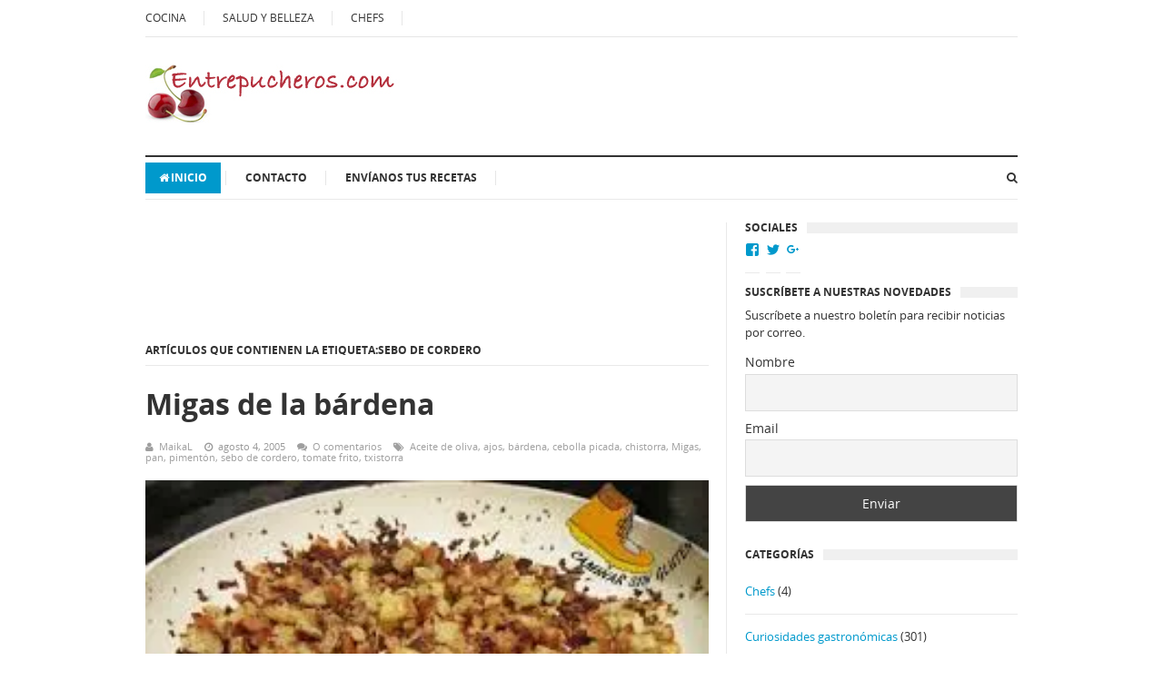

--- FILE ---
content_type: text/html
request_url: https://www.entrepucheros.com/tag/sebo-de-cordero/
body_size: 14454
content:
<!DOCTYPE html>

<html class="no-js" lang="es">
<script async='async' src='https://securepubads.g.doubleclick.net/static/glade.js'></script>

<meta charset="UTF-8">

<meta name="viewport" content="width=device-width, initial-scale=1">

<link rel="profile" href="https://gmpg.org/xfn/11">

<link rel="pingback" href="https://www.entrepucheros.com/xmlrpc.php">



<meta name='robots' content='index, follow, max-image-preview:large, max-snippet:-1, max-video-preview:-1' />

	<!-- This site is optimized with the Yoast SEO plugin v22.1 - https://yoast.com/wordpress/plugins/seo/ -->
	<title>Artículos etiquetados en sebo de cordero , - Entrepucheros.com</title>
	<meta name="description" content="Recetas con sebo de cordero , - Entrepucheros.com" />
	<link rel="canonical" href="https://www.entrepucheros.com/tag/sebo-de-cordero/" />
	<meta property="og:locale" content="es_ES" />
	<meta property="og:type" content="article" />
	<meta property="og:title" content="Artículos etiquetados en sebo de cordero , - Entrepucheros.com" />
	<meta property="og:description" content="Recetas con sebo de cordero , - Entrepucheros.com" />
	<meta property="og:url" content="https://www.entrepucheros.com/tag/sebo-de-cordero/" />
	<meta property="og:site_name" content="Entrepucheros.com" />
	<script type="application/ld+json" class="yoast-schema-graph">{"@context":"https://schema.org","@graph":[{"@type":"CollectionPage","@id":"https://www.entrepucheros.com/tag/sebo-de-cordero/","url":"https://www.entrepucheros.com/tag/sebo-de-cordero/","name":"Artículos etiquetados en sebo de cordero , - Entrepucheros.com","isPartOf":{"@id":"https://www.entrepucheros.com/#website"},"primaryImageOfPage":{"@id":"https://www.entrepucheros.com/tag/sebo-de-cordero/#primaryimage"},"image":{"@id":"https://www.entrepucheros.com/tag/sebo-de-cordero/#primaryimage"},"thumbnailUrl":"https://i0.wp.com/www.entrepucheros.com/wp-content/uploads/2005/08/Migas-de-la-bardena.jpg?fit=259%2C194&ssl=1","description":"Recetas con sebo de cordero , - Entrepucheros.com","breadcrumb":{"@id":"https://www.entrepucheros.com/tag/sebo-de-cordero/#breadcrumb"},"inLanguage":"es"},{"@type":"ImageObject","inLanguage":"es","@id":"https://www.entrepucheros.com/tag/sebo-de-cordero/#primaryimage","url":"https://i0.wp.com/www.entrepucheros.com/wp-content/uploads/2005/08/Migas-de-la-bardena.jpg?fit=259%2C194&ssl=1","contentUrl":"https://i0.wp.com/www.entrepucheros.com/wp-content/uploads/2005/08/Migas-de-la-bardena.jpg?fit=259%2C194&ssl=1","width":259,"height":194,"caption":"Migas de la bárdena"},{"@type":"BreadcrumbList","@id":"https://www.entrepucheros.com/tag/sebo-de-cordero/#breadcrumb","itemListElement":[{"@type":"ListItem","position":1,"name":"Portada","item":"https://www.entrepucheros.com/"},{"@type":"ListItem","position":2,"name":"sebo de cordero"}]},{"@type":"WebSite","@id":"https://www.entrepucheros.com/#website","url":"https://www.entrepucheros.com/","name":"Entrepucheros.com","description":"Recetas de cocina, Gastronomía","potentialAction":[{"@type":"SearchAction","target":{"@type":"EntryPoint","urlTemplate":"https://www.entrepucheros.com/?s={search_term_string}"},"query-input":"required name=search_term_string"}],"inLanguage":"es"}]}</script>
	<!-- / Yoast SEO plugin. -->


<link rel='dns-prefetch' href='//www.googletagmanager.com' />
<link rel='dns-prefetch' href='//stats.wp.com' />
<link rel='dns-prefetch' href='//v0.wordpress.com' />
<link rel='dns-prefetch' href='//i0.wp.com' />
<link rel='dns-prefetch' href='//widgets.wp.com' />
<link rel='dns-prefetch' href='//s0.wp.com' />
<link rel='dns-prefetch' href='//0.gravatar.com' />
<link rel='dns-prefetch' href='//1.gravatar.com' />
<link rel='dns-prefetch' href='//2.gravatar.com' />
<link rel='dns-prefetch' href='//jetpack.wordpress.com' />
<link rel='dns-prefetch' href='//public-api.wordpress.com' />
<link rel="alternate" type="application/rss+xml" title="Entrepucheros.com &raquo; Feed" href="https://www.entrepucheros.com/feed/" />
<link rel="alternate" type="application/rss+xml" title="Entrepucheros.com &raquo; Feed de los comentarios" href="https://www.entrepucheros.com/comments/feed/" />
<link rel="alternate" type="application/rss+xml" title="Entrepucheros.com &raquo; Etiqueta sebo de cordero del feed" href="https://www.entrepucheros.com/tag/sebo-de-cordero/feed/" />
<script type="text/javascript">
/* <![CDATA[ */
window._wpemojiSettings = {"baseUrl":"https:\/\/s.w.org\/images\/core\/emoji\/14.0.0\/72x72\/","ext":".png","svgUrl":"https:\/\/s.w.org\/images\/core\/emoji\/14.0.0\/svg\/","svgExt":".svg","source":{"concatemoji":"https:\/\/www.entrepucheros.com\/wp-includes\/js\/wp-emoji-release.min.js?ver=6.4.3"}};
/*! This file is auto-generated */
!function(i,n){var o,s,e;function c(e){try{var t={supportTests:e,timestamp:(new Date).valueOf()};sessionStorage.setItem(o,JSON.stringify(t))}catch(e){}}function p(e,t,n){e.clearRect(0,0,e.canvas.width,e.canvas.height),e.fillText(t,0,0);var t=new Uint32Array(e.getImageData(0,0,e.canvas.width,e.canvas.height).data),r=(e.clearRect(0,0,e.canvas.width,e.canvas.height),e.fillText(n,0,0),new Uint32Array(e.getImageData(0,0,e.canvas.width,e.canvas.height).data));return t.every(function(e,t){return e===r[t]})}function u(e,t,n){switch(t){case"flag":return n(e,"\ud83c\udff3\ufe0f\u200d\u26a7\ufe0f","\ud83c\udff3\ufe0f\u200b\u26a7\ufe0f")?!1:!n(e,"\ud83c\uddfa\ud83c\uddf3","\ud83c\uddfa\u200b\ud83c\uddf3")&&!n(e,"\ud83c\udff4\udb40\udc67\udb40\udc62\udb40\udc65\udb40\udc6e\udb40\udc67\udb40\udc7f","\ud83c\udff4\u200b\udb40\udc67\u200b\udb40\udc62\u200b\udb40\udc65\u200b\udb40\udc6e\u200b\udb40\udc67\u200b\udb40\udc7f");case"emoji":return!n(e,"\ud83e\udef1\ud83c\udffb\u200d\ud83e\udef2\ud83c\udfff","\ud83e\udef1\ud83c\udffb\u200b\ud83e\udef2\ud83c\udfff")}return!1}function f(e,t,n){var r="undefined"!=typeof WorkerGlobalScope&&self instanceof WorkerGlobalScope?new OffscreenCanvas(300,150):i.createElement("canvas"),a=r.getContext("2d",{willReadFrequently:!0}),o=(a.textBaseline="top",a.font="600 32px Arial",{});return e.forEach(function(e){o[e]=t(a,e,n)}),o}function t(e){var t=i.createElement("script");t.src=e,t.defer=!0,i.head.appendChild(t)}"undefined"!=typeof Promise&&(o="wpEmojiSettingsSupports",s=["flag","emoji"],n.supports={everything:!0,everythingExceptFlag:!0},e=new Promise(function(e){i.addEventListener("DOMContentLoaded",e,{once:!0})}),new Promise(function(t){var n=function(){try{var e=JSON.parse(sessionStorage.getItem(o));if("object"==typeof e&&"number"==typeof e.timestamp&&(new Date).valueOf()<e.timestamp+604800&&"object"==typeof e.supportTests)return e.supportTests}catch(e){}return null}();if(!n){if("undefined"!=typeof Worker&&"undefined"!=typeof OffscreenCanvas&&"undefined"!=typeof URL&&URL.createObjectURL&&"undefined"!=typeof Blob)try{var e="postMessage("+f.toString()+"("+[JSON.stringify(s),u.toString(),p.toString()].join(",")+"));",r=new Blob([e],{type:"text/javascript"}),a=new Worker(URL.createObjectURL(r),{name:"wpTestEmojiSupports"});return void(a.onmessage=function(e){c(n=e.data),a.terminate(),t(n)})}catch(e){}c(n=f(s,u,p))}t(n)}).then(function(e){for(var t in e)n.supports[t]=e[t],n.supports.everything=n.supports.everything&&n.supports[t],"flag"!==t&&(n.supports.everythingExceptFlag=n.supports.everythingExceptFlag&&n.supports[t]);n.supports.everythingExceptFlag=n.supports.everythingExceptFlag&&!n.supports.flag,n.DOMReady=!1,n.readyCallback=function(){n.DOMReady=!0}}).then(function(){return e}).then(function(){var e;n.supports.everything||(n.readyCallback(),(e=n.source||{}).concatemoji?t(e.concatemoji):e.wpemoji&&e.twemoji&&(t(e.twemoji),t(e.wpemoji)))}))}((window,document),window._wpemojiSettings);
/* ]]> */
</script>
<style id='wp-emoji-styles-inline-css' type='text/css'>

	img.wp-smiley, img.emoji {
		display: inline !important;
		border: none !important;
		box-shadow: none !important;
		height: 1em !important;
		width: 1em !important;
		margin: 0 0.07em !important;
		vertical-align: -0.1em !important;
		background: none !important;
		padding: 0 !important;
	}
</style>
<link rel='stylesheet' id='wp-block-library-css' href='https://www.entrepucheros.com/wp-includes/css/dist/block-library/style.min.css?ver=6.4.3' type='text/css' media='all' />
<style id='wp-block-library-inline-css' type='text/css'>
.has-text-align-justify{text-align:justify;}
</style>
<style id='auto-amazon-links-unit-style-inline-css' type='text/css'>
.aal-gutenberg-preview{max-height:400px;overflow:auto}

</style>
<link rel='stylesheet' id='mediaelement-css' href='https://www.entrepucheros.com/wp-includes/js/mediaelement/mediaelementplayer-legacy.min.css?ver=4.2.17' type='text/css' media='all' />
<link rel='stylesheet' id='wp-mediaelement-css' href='https://www.entrepucheros.com/wp-includes/js/mediaelement/wp-mediaelement.min.css?ver=6.4.3' type='text/css' media='all' />
<style id='jetpack-sharing-buttons-style-inline-css' type='text/css'>
.jetpack-sharing-buttons__services-list{display:flex;flex-direction:row;flex-wrap:wrap;gap:0;list-style-type:none;margin:5px;padding:0}.jetpack-sharing-buttons__services-list.has-small-icon-size{font-size:12px}.jetpack-sharing-buttons__services-list.has-normal-icon-size{font-size:16px}.jetpack-sharing-buttons__services-list.has-large-icon-size{font-size:24px}.jetpack-sharing-buttons__services-list.has-huge-icon-size{font-size:36px}@media print{.jetpack-sharing-buttons__services-list{display:none!important}}ul.jetpack-sharing-buttons__services-list.has-background{padding:1.25em 2.375em}
</style>
<style id='classic-theme-styles-inline-css' type='text/css'>
/*! This file is auto-generated */
.wp-block-button__link{color:#fff;background-color:#32373c;border-radius:9999px;box-shadow:none;text-decoration:none;padding:calc(.667em + 2px) calc(1.333em + 2px);font-size:1.125em}.wp-block-file__button{background:#32373c;color:#fff;text-decoration:none}
</style>
<style id='global-styles-inline-css' type='text/css'>
body{--wp--preset--color--black: #000000;--wp--preset--color--cyan-bluish-gray: #abb8c3;--wp--preset--color--white: #ffffff;--wp--preset--color--pale-pink: #f78da7;--wp--preset--color--vivid-red: #cf2e2e;--wp--preset--color--luminous-vivid-orange: #ff6900;--wp--preset--color--luminous-vivid-amber: #fcb900;--wp--preset--color--light-green-cyan: #7bdcb5;--wp--preset--color--vivid-green-cyan: #00d084;--wp--preset--color--pale-cyan-blue: #8ed1fc;--wp--preset--color--vivid-cyan-blue: #0693e3;--wp--preset--color--vivid-purple: #9b51e0;--wp--preset--gradient--vivid-cyan-blue-to-vivid-purple: linear-gradient(135deg,rgba(6,147,227,1) 0%,rgb(155,81,224) 100%);--wp--preset--gradient--light-green-cyan-to-vivid-green-cyan: linear-gradient(135deg,rgb(122,220,180) 0%,rgb(0,208,130) 100%);--wp--preset--gradient--luminous-vivid-amber-to-luminous-vivid-orange: linear-gradient(135deg,rgba(252,185,0,1) 0%,rgba(255,105,0,1) 100%);--wp--preset--gradient--luminous-vivid-orange-to-vivid-red: linear-gradient(135deg,rgba(255,105,0,1) 0%,rgb(207,46,46) 100%);--wp--preset--gradient--very-light-gray-to-cyan-bluish-gray: linear-gradient(135deg,rgb(238,238,238) 0%,rgb(169,184,195) 100%);--wp--preset--gradient--cool-to-warm-spectrum: linear-gradient(135deg,rgb(74,234,220) 0%,rgb(151,120,209) 20%,rgb(207,42,186) 40%,rgb(238,44,130) 60%,rgb(251,105,98) 80%,rgb(254,248,76) 100%);--wp--preset--gradient--blush-light-purple: linear-gradient(135deg,rgb(255,206,236) 0%,rgb(152,150,240) 100%);--wp--preset--gradient--blush-bordeaux: linear-gradient(135deg,rgb(254,205,165) 0%,rgb(254,45,45) 50%,rgb(107,0,62) 100%);--wp--preset--gradient--luminous-dusk: linear-gradient(135deg,rgb(255,203,112) 0%,rgb(199,81,192) 50%,rgb(65,88,208) 100%);--wp--preset--gradient--pale-ocean: linear-gradient(135deg,rgb(255,245,203) 0%,rgb(182,227,212) 50%,rgb(51,167,181) 100%);--wp--preset--gradient--electric-grass: linear-gradient(135deg,rgb(202,248,128) 0%,rgb(113,206,126) 100%);--wp--preset--gradient--midnight: linear-gradient(135deg,rgb(2,3,129) 0%,rgb(40,116,252) 100%);--wp--preset--font-size--small: 13px;--wp--preset--font-size--medium: 20px;--wp--preset--font-size--large: 36px;--wp--preset--font-size--x-large: 42px;--wp--preset--spacing--20: 0.44rem;--wp--preset--spacing--30: 0.67rem;--wp--preset--spacing--40: 1rem;--wp--preset--spacing--50: 1.5rem;--wp--preset--spacing--60: 2.25rem;--wp--preset--spacing--70: 3.38rem;--wp--preset--spacing--80: 5.06rem;--wp--preset--shadow--natural: 6px 6px 9px rgba(0, 0, 0, 0.2);--wp--preset--shadow--deep: 12px 12px 50px rgba(0, 0, 0, 0.4);--wp--preset--shadow--sharp: 6px 6px 0px rgba(0, 0, 0, 0.2);--wp--preset--shadow--outlined: 6px 6px 0px -3px rgba(255, 255, 255, 1), 6px 6px rgba(0, 0, 0, 1);--wp--preset--shadow--crisp: 6px 6px 0px rgba(0, 0, 0, 1);}:where(.is-layout-flex){gap: 0.5em;}:where(.is-layout-grid){gap: 0.5em;}body .is-layout-flow > .alignleft{float: left;margin-inline-start: 0;margin-inline-end: 2em;}body .is-layout-flow > .alignright{float: right;margin-inline-start: 2em;margin-inline-end: 0;}body .is-layout-flow > .aligncenter{margin-left: auto !important;margin-right: auto !important;}body .is-layout-constrained > .alignleft{float: left;margin-inline-start: 0;margin-inline-end: 2em;}body .is-layout-constrained > .alignright{float: right;margin-inline-start: 2em;margin-inline-end: 0;}body .is-layout-constrained > .aligncenter{margin-left: auto !important;margin-right: auto !important;}body .is-layout-constrained > :where(:not(.alignleft):not(.alignright):not(.alignfull)){max-width: var(--wp--style--global--content-size);margin-left: auto !important;margin-right: auto !important;}body .is-layout-constrained > .alignwide{max-width: var(--wp--style--global--wide-size);}body .is-layout-flex{display: flex;}body .is-layout-flex{flex-wrap: wrap;align-items: center;}body .is-layout-flex > *{margin: 0;}body .is-layout-grid{display: grid;}body .is-layout-grid > *{margin: 0;}:where(.wp-block-columns.is-layout-flex){gap: 2em;}:where(.wp-block-columns.is-layout-grid){gap: 2em;}:where(.wp-block-post-template.is-layout-flex){gap: 1.25em;}:where(.wp-block-post-template.is-layout-grid){gap: 1.25em;}.has-black-color{color: var(--wp--preset--color--black) !important;}.has-cyan-bluish-gray-color{color: var(--wp--preset--color--cyan-bluish-gray) !important;}.has-white-color{color: var(--wp--preset--color--white) !important;}.has-pale-pink-color{color: var(--wp--preset--color--pale-pink) !important;}.has-vivid-red-color{color: var(--wp--preset--color--vivid-red) !important;}.has-luminous-vivid-orange-color{color: var(--wp--preset--color--luminous-vivid-orange) !important;}.has-luminous-vivid-amber-color{color: var(--wp--preset--color--luminous-vivid-amber) !important;}.has-light-green-cyan-color{color: var(--wp--preset--color--light-green-cyan) !important;}.has-vivid-green-cyan-color{color: var(--wp--preset--color--vivid-green-cyan) !important;}.has-pale-cyan-blue-color{color: var(--wp--preset--color--pale-cyan-blue) !important;}.has-vivid-cyan-blue-color{color: var(--wp--preset--color--vivid-cyan-blue) !important;}.has-vivid-purple-color{color: var(--wp--preset--color--vivid-purple) !important;}.has-black-background-color{background-color: var(--wp--preset--color--black) !important;}.has-cyan-bluish-gray-background-color{background-color: var(--wp--preset--color--cyan-bluish-gray) !important;}.has-white-background-color{background-color: var(--wp--preset--color--white) !important;}.has-pale-pink-background-color{background-color: var(--wp--preset--color--pale-pink) !important;}.has-vivid-red-background-color{background-color: var(--wp--preset--color--vivid-red) !important;}.has-luminous-vivid-orange-background-color{background-color: var(--wp--preset--color--luminous-vivid-orange) !important;}.has-luminous-vivid-amber-background-color{background-color: var(--wp--preset--color--luminous-vivid-amber) !important;}.has-light-green-cyan-background-color{background-color: var(--wp--preset--color--light-green-cyan) !important;}.has-vivid-green-cyan-background-color{background-color: var(--wp--preset--color--vivid-green-cyan) !important;}.has-pale-cyan-blue-background-color{background-color: var(--wp--preset--color--pale-cyan-blue) !important;}.has-vivid-cyan-blue-background-color{background-color: var(--wp--preset--color--vivid-cyan-blue) !important;}.has-vivid-purple-background-color{background-color: var(--wp--preset--color--vivid-purple) !important;}.has-black-border-color{border-color: var(--wp--preset--color--black) !important;}.has-cyan-bluish-gray-border-color{border-color: var(--wp--preset--color--cyan-bluish-gray) !important;}.has-white-border-color{border-color: var(--wp--preset--color--white) !important;}.has-pale-pink-border-color{border-color: var(--wp--preset--color--pale-pink) !important;}.has-vivid-red-border-color{border-color: var(--wp--preset--color--vivid-red) !important;}.has-luminous-vivid-orange-border-color{border-color: var(--wp--preset--color--luminous-vivid-orange) !important;}.has-luminous-vivid-amber-border-color{border-color: var(--wp--preset--color--luminous-vivid-amber) !important;}.has-light-green-cyan-border-color{border-color: var(--wp--preset--color--light-green-cyan) !important;}.has-vivid-green-cyan-border-color{border-color: var(--wp--preset--color--vivid-green-cyan) !important;}.has-pale-cyan-blue-border-color{border-color: var(--wp--preset--color--pale-cyan-blue) !important;}.has-vivid-cyan-blue-border-color{border-color: var(--wp--preset--color--vivid-cyan-blue) !important;}.has-vivid-purple-border-color{border-color: var(--wp--preset--color--vivid-purple) !important;}.has-vivid-cyan-blue-to-vivid-purple-gradient-background{background: var(--wp--preset--gradient--vivid-cyan-blue-to-vivid-purple) !important;}.has-light-green-cyan-to-vivid-green-cyan-gradient-background{background: var(--wp--preset--gradient--light-green-cyan-to-vivid-green-cyan) !important;}.has-luminous-vivid-amber-to-luminous-vivid-orange-gradient-background{background: var(--wp--preset--gradient--luminous-vivid-amber-to-luminous-vivid-orange) !important;}.has-luminous-vivid-orange-to-vivid-red-gradient-background{background: var(--wp--preset--gradient--luminous-vivid-orange-to-vivid-red) !important;}.has-very-light-gray-to-cyan-bluish-gray-gradient-background{background: var(--wp--preset--gradient--very-light-gray-to-cyan-bluish-gray) !important;}.has-cool-to-warm-spectrum-gradient-background{background: var(--wp--preset--gradient--cool-to-warm-spectrum) !important;}.has-blush-light-purple-gradient-background{background: var(--wp--preset--gradient--blush-light-purple) !important;}.has-blush-bordeaux-gradient-background{background: var(--wp--preset--gradient--blush-bordeaux) !important;}.has-luminous-dusk-gradient-background{background: var(--wp--preset--gradient--luminous-dusk) !important;}.has-pale-ocean-gradient-background{background: var(--wp--preset--gradient--pale-ocean) !important;}.has-electric-grass-gradient-background{background: var(--wp--preset--gradient--electric-grass) !important;}.has-midnight-gradient-background{background: var(--wp--preset--gradient--midnight) !important;}.has-small-font-size{font-size: var(--wp--preset--font-size--small) !important;}.has-medium-font-size{font-size: var(--wp--preset--font-size--medium) !important;}.has-large-font-size{font-size: var(--wp--preset--font-size--large) !important;}.has-x-large-font-size{font-size: var(--wp--preset--font-size--x-large) !important;}
.wp-block-navigation a:where(:not(.wp-element-button)){color: inherit;}
:where(.wp-block-post-template.is-layout-flex){gap: 1.25em;}:where(.wp-block-post-template.is-layout-grid){gap: 1.25em;}
:where(.wp-block-columns.is-layout-flex){gap: 2em;}:where(.wp-block-columns.is-layout-grid){gap: 2em;}
.wp-block-pullquote{font-size: 1.5em;line-height: 1.6;}
</style>
<link rel='stylesheet' id='responsive-lightbox-swipebox-css' href='https://www.entrepucheros.com/wp-content/plugins/responsive-lightbox/assets/swipebox/swipebox.min.css?ver=2.4.6' type='text/css' media='all' />
<link rel='stylesheet' id='junkie-shortcodes-css' href='https://www.entrepucheros.com/wp-content/plugins/theme-junkie-shortcodes/assets/css/junkie-shortcodes.css?ver=6.4.3' type='text/css' media='all' />
<link rel='stylesheet' id='wp-pagenavi-css' href='https://www.entrepucheros.com/wp-content/plugins/wp-pagenavi/pagenavi-css.css?ver=2.70' type='text/css' media='all' />
<link rel='stylesheet' id='amazon-auto-links-_common-css' href='https://www.entrepucheros.com/wp-content/plugins/amazon-auto-links/template/_common/style.min.css?ver=5.4.0' type='text/css' media='all' />
<link rel='stylesheet' id='amazon-auto-links-list-css' href='https://www.entrepucheros.com/wp-content/plugins/amazon-auto-links/template/list/style.min.css?ver=1.4.1' type='text/css' media='all' />
<link rel='stylesheet' id='supernews-style-css' href='https://www.entrepucheros.com/wp-content/themes/supernews/style.min.css?ver=6.4.3' type='text/css' media='all' />
<link rel='stylesheet' id='supernews-responsive-css' href='https://www.entrepucheros.com/wp-content/themes/supernews/assets/css/responsive.css?ver=6.4.3' type='text/css' media='all' />
<link rel='stylesheet' id='supernews-colors-css' href='https://www.entrepucheros.com/wp-content/themes/supernews/assets/css/colors/default.css?ver=6.4.3' type='text/css' media='all' />
<link rel='stylesheet' id='newsletter-css' href='https://www.entrepucheros.com/wp-content/plugins/newsletter/style.css?ver=8.1.4' type='text/css' media='all' />
<link rel='stylesheet' id='dashicons-css' href='https://www.entrepucheros.com/wp-includes/css/dashicons.min.css?ver=6.4.3' type='text/css' media='all' />
<link rel='stylesheet' id='wp-pointer-css' href='https://www.entrepucheros.com/wp-includes/css/wp-pointer.min.css?ver=6.4.3' type='text/css' media='all' />
<link rel='stylesheet' id='jetpack_css-css' href='https://www.entrepucheros.com/wp-content/plugins/jetpack/css/jetpack.css?ver=13.1.3' type='text/css' media='all' />
<script type="text/javascript" src="https://www.entrepucheros.com/wp-includes/js/jquery/jquery.min.js?ver=3.7.1" id="jquery-core-js"></script>
<script type="text/javascript" src="https://www.entrepucheros.com/wp-includes/js/jquery/jquery-migrate.min.js?ver=3.4.1" id="jquery-migrate-js"></script>
<script type="text/javascript" src="https://www.entrepucheros.com/wp-content/plugins/responsive-lightbox/assets/swipebox/jquery.swipebox.min.js?ver=2.4.6" id="responsive-lightbox-swipebox-js"></script>
<script type="text/javascript" src="https://www.entrepucheros.com/wp-includes/js/underscore.min.js?ver=1.13.4" id="underscore-js"></script>
<script type="text/javascript" src="https://www.entrepucheros.com/wp-content/plugins/responsive-lightbox/assets/infinitescroll/infinite-scroll.pkgd.min.js?ver=6.4.3" id="responsive-lightbox-infinite-scroll-js"></script>
<script type="text/javascript" id="responsive-lightbox-js-before">
/* <![CDATA[ */
var rlArgs = {"script":"swipebox","selector":"lightbox","customEvents":"","activeGalleries":true,"animation":true,"hideCloseButtonOnMobile":false,"removeBarsOnMobile":false,"hideBars":true,"hideBarsDelay":5000,"videoMaxWidth":1080,"useSVG":true,"loopAtEnd":false,"woocommerce_gallery":false,"ajaxurl":"https:\/\/www.entrepucheros.com\/wp-admin\/admin-ajax.php","nonce":"dcd10a9a97","preview":false,"postId":5439,"scriptExtension":false};
/* ]]> */
</script>
<script type="text/javascript" src="https://www.entrepucheros.com/wp-content/plugins/responsive-lightbox/js/front.js?ver=2.4.6" id="responsive-lightbox-js"></script>

<!-- Fragmento de código de Google Analytics añadido por Site Kit -->
<script type="text/javascript" src="https://www.googletagmanager.com/gtag/js?id=GT-WRF25DQ" id="google_gtagjs-js" async></script>
<script type="text/javascript" id="google_gtagjs-js-after">
/* <![CDATA[ */
window.dataLayer = window.dataLayer || [];function gtag(){dataLayer.push(arguments);}
gtag('set', 'linker', {"domains":["www.entrepucheros.com"]} );
gtag("js", new Date());
gtag("set", "developer_id.dZTNiMT", true);
gtag("config", "GT-WRF25DQ");
/* ]]> */
</script>

<!-- Final del fragmento de código de Google Analytics añadido por Site Kit -->
<link rel="https://api.w.org/" href="https://www.entrepucheros.com/wp-json/" /><link rel="alternate" type="application/json" href="https://www.entrepucheros.com/wp-json/wp/v2/tags/5573" /><link rel="EditURI" type="application/rsd+xml" title="RSD" href="https://www.entrepucheros.com/xmlrpc.php?rsd" />
<meta name="generator" content="WordPress 6.4.3" />
<meta name="generator" content="Site Kit by Google 1.120.0" />	<style>img#wpstats{display:none}</style>
		<style type='text/css' id='amazon-auto-links-button-css' data-version='5.4.0'>.amazon-auto-links-button.amazon-auto-links-button-default { background-image: -webkit-linear-gradient(top, #4997e5, #3f89ba);background-image: -moz-linear-gradient(top, #4997e5, #3f89ba);background-image: -ms-linear-gradient(top, #4997e5, #3f89ba);background-image: -o-linear-gradient(top, #4997e5, #3f89ba);background-image: linear-gradient(to bottom, #4997e5, #3f89ba);-webkit-border-radius: 4px;-moz-border-radius: 4px;border-radius: 4px;margin-left: auto;margin-right: auto;text-align: center;white-space: nowrap;color: #ffffff;font-size: 13px;text-shadow: 0 0 transparent;width: 100px;padding: 7px 8px 8px 8px;background: #3498db;border: solid #6891a5 1px;text-decoration: none;}.amazon-auto-links-button.amazon-auto-links-button-default:hover {background: #3cb0fd;background-image: -webkit-linear-gradient(top, #3cb0fd, #3498db);background-image: -moz-linear-gradient(top, #3cb0fd, #3498db);background-image: -ms-linear-gradient(top, #3cb0fd, #3498db);background-image: -o-linear-gradient(top, #3cb0fd, #3498db);background-image: linear-gradient(to bottom, #3cb0fd, #3498db);text-decoration: none;}.amazon-auto-links-button.amazon-auto-links-button-default > a {color: inherit; border-bottom: none;text-decoration: none; }.amazon-auto-links-button.amazon-auto-links-button-default > a:hover {color: inherit;}.amazon-auto-links-button > a, .amazon-auto-links-button > a:hover {-webkit-box-shadow: none;box-shadow: none;color: inherit;}div.amazon-auto-links-button {line-height: 1.3; }button.amazon-auto-links-button {white-space: nowrap;}.amazon-auto-links-button-link {text-decoration: none;}.amazon-auto-links-button.amazon-auto-links-button-170150 {background: #4997e5;background-image: -webkit-linear-gradient(top, #4997e5, #3f89ba);background-image: -moz-linear-gradient(top, #4997e5, #3f89ba);background-image: -ms-linear-gradient(top, #4997e5, #3f89ba);background-image: -o-linear-gradient(top, #4997e5, #3f89ba);background-image: linear-gradient(to bottom, #4997e5, #3f89ba);-webkit-border-radius: 4px;-moz-border-radius: 4px;border-radius: 4px;margin-left: auto;margin-right: auto;text-align: center;white-space: nowrap;color: #ffffff;font-size: 13px;text-shadow-color: transparent;width: 100px;box-shadow-color: #666666;padding: 7px 8px 8px 8px;background: #3498db;border: solid #6891a5 1px;text-decoration: none;}.amazon-auto-links-button.amazon-auto-links-button-170150:hover {background: #3cb0fd;background-image: -webkit-linear-gradient(top, #3cb0fd, #3498db);background-image: -moz-linear-gradient(top, #3cb0fd, #3498db);background-image: -ms-linear-gradient(top, #3cb0fd, #3498db);background-image: -o-linear-gradient(top, #3cb0fd, #3498db);background-image: linear-gradient(to bottom, #3cb0fd, #3498db);text-decoration: none;}.amazon-auto-links-button.amazon-auto-links-button-170150 > a {color: inherit; border-bottom: none;text-decoration: none; }.amazon-auto-links-button.amazon-auto-links-button-170150 > a:hover {color: inherit;}</style><script type="text/javascript">var daextamAjaxUrl = "https://www.entrepucheros.com/wp-admin/admin-ajax.php";var daextamNonce = "53356ef018";</script><!--[if lte IE 9]>
<script src="https://www.entrepucheros.com/wp-content/themes/supernews/assets/js/html5shiv.js"></script>
<![endif]-->

</head>



<body data-rsssl=1 class="archive tag tag-sebo-de-cordero tag-5573 group-blog layout-3c" itemscope="itemscope" itemtype="http://schema.org/WebPage">



<div id="page" class="hfeed site">



	<header id="masthead" class="site-header container clearfix" role="banner" itemscope="itemscope" itemtype="http://schema.org/WPHeader">

		

		
	<div id="primary-bar" class="clearfix">
				
		<a id="primary-mobile-menu" href="#"><i class="fa fa-bars"></i> Primary Menu</a>

		<nav id="primary-nav" role="navigation" itemscope="itemscope" itemtype="http://schema.org/SiteNavigationElement">

			<ul id="primary-menu" class="sf-menu"><li  id="menu-item-28535" class="menu-item menu-item-type-taxonomy menu-item-object-category menu-item-28535"><a title="Recetas de cocina" href="https://www.entrepucheros.com/category/recetas/">COCINA</a></li>
<li  id="menu-item-28536" class="menu-item menu-item-type-taxonomy menu-item-object-category menu-item-28536"><a title="Consejos de belleza y salud" href="https://www.entrepucheros.com/category/salud-y-belleza/">SALUD Y BELLEZA</a></li>
<li  id="menu-item-169508" class="menu-item menu-item-type-post_type menu-item-object-page menu-item-169508"><a href="https://www.entrepucheros.com/chefs-fama-nacional-e-internacional/">CHEFS</a></li>
</ul>
		</nav><!-- #primary-nav -->
		
		
	</div><!-- #primary-bar -->




		<div id="logo" itemscope itemtype="http://schema.org/Brand">
<a href="https://www.entrepucheros.com" itemprop="url" rel="home">
<img itemprop="logo" src="https://www.entrepucheros.com/wp-content/uploads/2016/07/logo_entrepucheros.jpg" alt="Entrepucheros.com" />
</a>
</div>



		
			<div class="header-ad">

				<iframe src="https://rcm-eu.amazon-adsystem.com/e/cm?o=30&p=13&l=ur1&category=esfavorites&banner=008BJKBPHY2M4CTYZR82&f=ifr&linkID=540edd49848de0c51428a6ea3f1313ae&t=entrepucheros-21&tracking_id=entrepucheros-21" width="468" height="60" scrolling="no" border="0" marginwidth="0" style="border:none;" frameborder="0"></iframe>
			</div>

		


		<div class="clearfix"></div>



		
	<div id="secondary-bar" class="clearfix">
				
		<a id="secondary-mobile-menu" href="#"><i class="fa fa-bars"></i> Secondary Menu</a>

		<nav id="secondary-nav" role="navigation">

			<ul id="secondary-menu" class="sf-menu"><li  id="menu-item-169030" class="menu-item menu-item-type-custom menu-item-object-custom menu-item-home menu-item-169030 home_item current_item"><a href="https://www.entrepucheros.com"><i class="fa fa-home"></i>Inicio</a></li>
<li  id="menu-item-25816" class="menu-item menu-item-type-post_type menu-item-object-page menu-item-25816"><a href="https://www.entrepucheros.com/contacto/">Contacto</a></li>
<li  id="menu-item-26874" class="menu-item menu-item-type-post_type menu-item-object-page menu-item-26874"><a href="https://www.entrepucheros.com/envianos-tus-recetas/">Envíanos tus recetas</a></li>
</ul>
		</nav><!-- #secondary-nav -->

		<div class="header-search">

			<i class="fa fa-search"></i>
			<i class="fa fa-times"></i>

			<div class="search-form">
				<form action="https://www.entrepucheros.com/" id="searchform" method="get">
					<input type="text" name="s" id="s" placeholder="Search &hellip;">
					<button type="submit" name="submit" id="searchsubmit">Search</button>
				</form>
			</div><!-- .search-form -->		  

		</div><!-- .header-search -->

	</div><!-- #secondary-bar -->




	</header><!-- #masthead -->



	<main id="main" class="site-main container" role="main" style="display:block;">
	
	<div id="primary" class="content-area column">

					<div class="header-ad">
				<script async src="https://pagead2.googlesyndication.com/pagead/js/adsbygoogle.js"></script>
<!-- EP728x90Header -->
<ins class="adsbygoogle"
     style="display:inline-block;width:728px;height:90px"
     data-ad-client="ca-pub-5116502956240245"
     data-ad-slot="8308430707"></ins>
<script>
     (adsbygoogle = window.adsbygoogle || []).push({});
</script>			</div>
		
		<div id="content" class="content-loop category-box blog-list" role="main" itemprop="mainContentOfPage" itemscope itemtype="http://schema.org/Blog">

		
			<h1 class="section-title"><strong>Artículos que contienen la etiqueta:sebo de cordero</strong></h1>

			
									<article id="post-5439" class="post-5439 post type-post status-publish format-standard has-post-thumbnail hentry category-carnes-y-guisos category-recetas category-recetas-de-cocina-de-espana tag-aceite-de-oliva tag-ajos tag-bardena tag-cebolla-picada tag-chistorra tag-migas tag-pan tag-pimenton tag-sebo-de-cordero tag-tomate-frito tag-txistorra entry" itemscope="itemscope" itemtype="http://schema.org/BlogPosting" itemprop="blogPost">

	
	
	<h2 class="entry-title" itemprop="headline"><a href="https://www.entrepucheros.com/migas-de-la-bardena/" rel="bookmark" itemprop="url">Migas de la bárdena</a></h2>
			<div class="entry-meta">
				<span class="entry-author author vcard" itemprop="author" itemscope="itemscope" itemtype="http://schema.org/Person"><i class="fa fa-user"></i> <a class="url fn n" href="https://www.entrepucheros.com/author/admin/" itemprop="url"><small itemprop="name">MaikaL</small></a></span>
	
	<span class="entry-date"><i class="fa fa-clock-o"></i> <time class="entry-date published" datetime="2005-08-04T21:32:39+02:00" itemprop="datePublished">agosto 4, 2005</time></span>

			<span class="entry-comment"><i class="fa fa-comments"></i> <a href="https://www.entrepucheros.com/migas-de-la-bardena/#respond" itemprop="discussionURL">O comentarios</a></span>
	
			<span class="entry-tags" itemprop="keywords"><i class="fa fa-tags"></i> <a href="https://www.entrepucheros.com/tag/aceite-de-oliva/" rel="tag">Aceite de oliva</a>, <a href="https://www.entrepucheros.com/tag/ajos/" rel="tag">ajos</a>, <a href="https://www.entrepucheros.com/tag/bardena/" rel="tag">bárdena</a>, <a href="https://www.entrepucheros.com/tag/cebolla-picada/" rel="tag">cebolla picada</a>, <a href="https://www.entrepucheros.com/tag/chistorra/" rel="tag">chistorra</a>, <a href="https://www.entrepucheros.com/tag/migas/" rel="tag">Migas</a>, <a href="https://www.entrepucheros.com/tag/pan/" rel="tag">pan</a>, <a href="https://www.entrepucheros.com/tag/pimenton/" rel="tag">pimentón</a>, <a href="https://www.entrepucheros.com/tag/sebo-de-cordero/" rel="tag">sebo de cordero</a>, <a href="https://www.entrepucheros.com/tag/tomate-frito/" rel="tag">tomate frito</a>, <a href="https://www.entrepucheros.com/tag/txistorra/" rel="tag">txistorra</a></span>
	
		</div><!-- .entry-meta -->
	
			<a href="https://www.entrepucheros.com/migas-de-la-bardena/"><img width="259" height="194" src="https://i0.wp.com/www.entrepucheros.com/wp-content/uploads/2005/08/Migas-de-la-bardena.jpg?resize=259%2C194&amp;ssl=1" class="entry-thumbnail wp-post-image" alt="Migas de la bárdena" decoding="async" fetchpriority="high" itemprop="image" data-attachment-id="28920" data-permalink="https://www.entrepucheros.com/migas-de-la-bardena/migas-de-la-bardena-2/" data-orig-file="https://i0.wp.com/www.entrepucheros.com/wp-content/uploads/2005/08/Migas-de-la-bardena.jpg?fit=259%2C194&amp;ssl=1" data-orig-size="259,194" data-comments-opened="1" data-image-meta="{&quot;aperture&quot;:&quot;0&quot;,&quot;credit&quot;:&quot;&quot;,&quot;camera&quot;:&quot;&quot;,&quot;caption&quot;:&quot;&quot;,&quot;created_timestamp&quot;:&quot;0&quot;,&quot;copyright&quot;:&quot;&quot;,&quot;focal_length&quot;:&quot;0&quot;,&quot;iso&quot;:&quot;0&quot;,&quot;shutter_speed&quot;:&quot;0&quot;,&quot;title&quot;:&quot;&quot;}" data-image-title="Migas de la bardena" data-image-description="" data-image-caption="" data-medium-file="https://i0.wp.com/www.entrepucheros.com/wp-content/uploads/2005/08/Migas-de-la-bardena.jpg?fit=259%2C194&amp;ssl=1" data-large-file="https://i0.wp.com/www.entrepucheros.com/wp-content/uploads/2005/08/Migas-de-la-bardena.jpg?fit=259%2C194&amp;ssl=1" /></a>
	
	<div class="entry-content" itemprop="description">
		<p>Entrepucheros te invita a preparar esta receta de Migas de la bárdena</p>
	</div><!-- .entry-content -->

	<div class="more-link">
	    <a href="https://www.entrepucheros.com/migas-de-la-bardena/">Leer el resto del artículo</a>
	</div><!-- .more-link -->

	 
	
</article><!-- #post-## -->
				
			
			<div class="clearfix"></div>

			
	

		
		</div><!-- #content -->
	</div><!-- #primary -->


<div class="widget-area sidbear sidebar1 column" role="complementary" aria-label="Secondary Sidebar" itemscope="itemscope" itemtype="http://schema.org/WPSideBar">
	<aside id="supernews-recent-2" class="widget widget-supernews-recent posts-thumbnail-widget"><h3 class="widget-title"><strong>Artículos recientes</strong></h3><ul class="classic-style"><li><a href="https://www.entrepucheros.com/rollos-rosada-al-curry-manzana/" rel="bookmark"><img width="300" height="150" src="https://i0.wp.com/www.entrepucheros.com/wp-content/uploads/2017/01/1211.jpg?resize=300%2C150&amp;ssl=1" class="entry-thumb wp-post-image" alt="Rollos de rosada al curry con manzana" decoding="async" loading="lazy" itemprop="image" data-attachment-id="169191" data-permalink="https://www.entrepucheros.com/rollos-rosada-al-curry-manzana/attachment/1211/" data-orig-file="https://i0.wp.com/www.entrepucheros.com/wp-content/uploads/2017/01/1211.jpg?fit=500%2C457&amp;ssl=1" data-orig-size="500,457" data-comments-opened="1" data-image-meta="{&quot;aperture&quot;:&quot;0&quot;,&quot;credit&quot;:&quot;&quot;,&quot;camera&quot;:&quot;&quot;,&quot;caption&quot;:&quot;&quot;,&quot;created_timestamp&quot;:&quot;0&quot;,&quot;copyright&quot;:&quot;&quot;,&quot;focal_length&quot;:&quot;0&quot;,&quot;iso&quot;:&quot;0&quot;,&quot;shutter_speed&quot;:&quot;0&quot;,&quot;title&quot;:&quot;&quot;,&quot;orientation&quot;:&quot;0&quot;}" data-image-title="1211" data-image-description="" data-image-caption="" data-medium-file="https://i0.wp.com/www.entrepucheros.com/wp-content/uploads/2017/01/1211.jpg?fit=300%2C274&amp;ssl=1" data-large-file="https://i0.wp.com/www.entrepucheros.com/wp-content/uploads/2017/01/1211.jpg?fit=500%2C457&amp;ssl=1" /></a><h2 class="entry-title"><a href="https://www.entrepucheros.com/rollos-rosada-al-curry-manzana/" rel="bookmark">Rollos de rosada al curry con manzana</a></h2></li><li><a href="https://www.entrepucheros.com/masa-madre-pan/" rel="bookmark"><img width="300" height="150" src="https://i0.wp.com/www.entrepucheros.com/wp-content/uploads/2017/01/10012013285.jpg?resize=300%2C150&amp;ssl=1" class="entry-thumb wp-post-image" alt="Masa madre para hacer pan" decoding="async" loading="lazy" itemprop="image" data-attachment-id="169182" data-permalink="https://www.entrepucheros.com/masa-madre-pan/attachment/10012013285/" data-orig-file="https://i0.wp.com/www.entrepucheros.com/wp-content/uploads/2017/01/10012013285.jpg?fit=413%2C336&amp;ssl=1" data-orig-size="413,336" data-comments-opened="1" data-image-meta="{&quot;aperture&quot;:&quot;0&quot;,&quot;credit&quot;:&quot;Picasa&quot;,&quot;camera&quot;:&quot;&quot;,&quot;caption&quot;:&quot;&quot;,&quot;created_timestamp&quot;:&quot;0&quot;,&quot;copyright&quot;:&quot;&quot;,&quot;focal_length&quot;:&quot;0&quot;,&quot;iso&quot;:&quot;0&quot;,&quot;shutter_speed&quot;:&quot;0&quot;,&quot;title&quot;:&quot;&quot;,&quot;orientation&quot;:&quot;0&quot;}" data-image-title="10012013285" data-image-description="" data-image-caption="" data-medium-file="https://i0.wp.com/www.entrepucheros.com/wp-content/uploads/2017/01/10012013285.jpg?fit=300%2C244&amp;ssl=1" data-large-file="https://i0.wp.com/www.entrepucheros.com/wp-content/uploads/2017/01/10012013285.jpg?fit=413%2C336&amp;ssl=1" /></a><h2 class="entry-title"><a href="https://www.entrepucheros.com/masa-madre-pan/" rel="bookmark">Masa madre para hacer pan</a></h2></li><li><a href="https://www.entrepucheros.com/kokotxas-al-pil-pil/" rel="bookmark"><img width="300" height="150" src="https://i0.wp.com/www.entrepucheros.com/wp-content/uploads/2017/01/Kokotxas.jpg?resize=300%2C150&amp;ssl=1" class="entry-thumb wp-post-image" alt="Kokotxas al Pil-pil" decoding="async" loading="lazy" itemprop="image" data-attachment-id="169179" data-permalink="https://www.entrepucheros.com/kokotxas-al-pil-pil/kokotxas/" data-orig-file="https://i0.wp.com/www.entrepucheros.com/wp-content/uploads/2017/01/Kokotxas.jpg?fit=461%2C345&amp;ssl=1" data-orig-size="461,345" data-comments-opened="1" data-image-meta="{&quot;aperture&quot;:&quot;0&quot;,&quot;credit&quot;:&quot;&quot;,&quot;camera&quot;:&quot;&quot;,&quot;caption&quot;:&quot;&quot;,&quot;created_timestamp&quot;:&quot;0&quot;,&quot;copyright&quot;:&quot;&quot;,&quot;focal_length&quot;:&quot;0&quot;,&quot;iso&quot;:&quot;0&quot;,&quot;shutter_speed&quot;:&quot;0&quot;,&quot;title&quot;:&quot;&quot;,&quot;orientation&quot;:&quot;0&quot;}" data-image-title="Kokotxas" data-image-description="" data-image-caption="" data-medium-file="https://i0.wp.com/www.entrepucheros.com/wp-content/uploads/2017/01/Kokotxas.jpg?fit=300%2C225&amp;ssl=1" data-large-file="https://i0.wp.com/www.entrepucheros.com/wp-content/uploads/2017/01/Kokotxas.jpg?fit=461%2C345&amp;ssl=1" /></a><h2 class="entry-title"><a href="https://www.entrepucheros.com/kokotxas-al-pil-pil/" rel="bookmark">Kokotxas al Pil-pil</a></h2></li><li><a href="https://www.entrepucheros.com/bunuelos-de-verduras/" rel="bookmark"><img width="300" height="150" src="https://i0.wp.com/www.entrepucheros.com/wp-content/uploads/2016/12/bunuelos-acelgas.jpg?resize=300%2C150&amp;ssl=1" class="entry-thumb wp-post-image" alt="Buñuelos de verduras" decoding="async" loading="lazy" itemprop="image" data-attachment-id="169172" data-permalink="https://www.entrepucheros.com/bunuelos-de-verduras/bunuelos-acelgas/" data-orig-file="https://i0.wp.com/www.entrepucheros.com/wp-content/uploads/2016/12/bunuelos-acelgas.jpg?fit=420%2C298&amp;ssl=1" data-orig-size="420,298" data-comments-opened="1" data-image-meta="{&quot;aperture&quot;:&quot;0&quot;,&quot;credit&quot;:&quot;&quot;,&quot;camera&quot;:&quot;&quot;,&quot;caption&quot;:&quot;&quot;,&quot;created_timestamp&quot;:&quot;0&quot;,&quot;copyright&quot;:&quot;&quot;,&quot;focal_length&quot;:&quot;0&quot;,&quot;iso&quot;:&quot;0&quot;,&quot;shutter_speed&quot;:&quot;0&quot;,&quot;title&quot;:&quot;&quot;,&quot;orientation&quot;:&quot;0&quot;}" data-image-title="bunuelos-verduras" data-image-description="" data-image-caption="" data-medium-file="https://i0.wp.com/www.entrepucheros.com/wp-content/uploads/2016/12/bunuelos-acelgas.jpg?fit=300%2C213&amp;ssl=1" data-large-file="https://i0.wp.com/www.entrepucheros.com/wp-content/uploads/2016/12/bunuelos-acelgas.jpg?fit=420%2C298&amp;ssl=1" /></a><h2 class="entry-title"><a href="https://www.entrepucheros.com/bunuelos-de-verduras/" rel="bookmark">Buñuelos de verduras</a></h2></li><li><a href="https://www.entrepucheros.com/coulant-de-chocolate/" rel="bookmark"><img width="300" height="150" src="https://i0.wp.com/www.entrepucheros.com/wp-content/uploads/2016/11/coulant-.jpg?resize=300%2C150&amp;ssl=1" class="entry-thumb wp-post-image" alt="Coulant de Chocolate" decoding="async" loading="lazy" srcset="https://i0.wp.com/www.entrepucheros.com/wp-content/uploads/2016/11/coulant-.jpg?resize=300%2C150&amp;ssl=1 300w, https://i0.wp.com/www.entrepucheros.com/wp-content/uploads/2016/11/coulant-.jpg?zoom=2&amp;resize=300%2C150&amp;ssl=1 600w" sizes="(max-width: 300px) 100vw, 300px" itemprop="image" data-attachment-id="169163" data-permalink="https://www.entrepucheros.com/coulant-de-chocolate/coulant/" data-orig-file="https://i0.wp.com/www.entrepucheros.com/wp-content/uploads/2016/11/coulant-.jpg?fit=600%2C628&amp;ssl=1" data-orig-size="600,628" data-comments-opened="1" data-image-meta="{&quot;aperture&quot;:&quot;0&quot;,&quot;credit&quot;:&quot;&quot;,&quot;camera&quot;:&quot;&quot;,&quot;caption&quot;:&quot;&quot;,&quot;created_timestamp&quot;:&quot;1395147388&quot;,&quot;copyright&quot;:&quot;&quot;,&quot;focal_length&quot;:&quot;0&quot;,&quot;iso&quot;:&quot;0&quot;,&quot;shutter_speed&quot;:&quot;0&quot;,&quot;title&quot;:&quot;&quot;,&quot;orientation&quot;:&quot;1&quot;}" data-image-title="coulant" data-image-description="" data-image-caption="" data-medium-file="https://i0.wp.com/www.entrepucheros.com/wp-content/uploads/2016/11/coulant-.jpg?fit=287%2C300&amp;ssl=1" data-large-file="https://i0.wp.com/www.entrepucheros.com/wp-content/uploads/2016/11/coulant-.jpg?fit=600%2C628&amp;ssl=1" /></a><h2 class="entry-title"><a href="https://www.entrepucheros.com/coulant-de-chocolate/" rel="bookmark">Coulant de Chocolate</a></h2></li></ul></aside></div><!-- #secondary -->
<div id="secondary" class="widget-area widget-primary sidebar2 column" role="complementary" aria-label="Primary Sidebar" itemscope="itemscope" itemtype="http://schema.org/WPSideBar">
	<aside id="wpcom_social_media_icons_widget-2" class="widget widget_wpcom_social_media_icons_widget"><h3 class="widget-title"><strong>Sociales</strong></h3><ul><li><a href="https://www.facebook.com/EntrePucheros/" class="genericon genericon-facebook" target="_blank"><span class="screen-reader-text">Ver perfil de EntrePucheros en Facebook</span></a></li><li><a href="https://twitter.com/entrepucheros/" class="genericon genericon-twitter" target="_blank"><span class="screen-reader-text">Ver perfil de entrepucheros en Twitter</span></a></li><li><a href="https://plus.google.com/108665038224599476480" class="genericon genericon-googleplus" target="_blank"><span class="screen-reader-text">Google+</span></a></li></ul></aside><aside id="amazonautolinks_contextualproductwidget-2" class="widget widget-aal-contextual amazon-auto-links-widget admin_page_framework_widget"></aside><aside id="newsletterwidget-3" class="widget widget_newsletterwidget"><h3 class="widget-title"><strong>Suscríbete a nuestras novedades</strong></h3>Suscríbete a nuestro boletín para recibir noticias por correo.
<div class="tnp tnp-subscription tnp-widget">
<form method="post" action="https://www.entrepucheros.com/?na=s">

<input type="hidden" name="nr" value="widget"><input type="hidden" name="nlang" value=""><div class="tnp-field tnp-field-firstname"><label for="tnp-1">Nombre</label>
<input class="tnp-name" type="text" name="nn" id="tnp-1" value="" placeholder="" required></div>
<div class="tnp-field tnp-field-email"><label for="tnp-2">Email</label>
<input class="tnp-email" type="email" name="ne" id="tnp-2" value="" placeholder="" required></div>
<div class="tnp-field tnp-field-button"><input class="tnp-submit" type="submit" value="Enviar" >
</div>
</form>
</div>
</aside><aside id="categories-7" class="widget widget_categories"><h3 class="widget-title"><strong>Categorías</strong></h3>
			<ul>
					<li class="cat-item cat-item-6096"><a href="https://www.entrepucheros.com/category/chefs/">Chefs</a> (4)
</li>
	<li class="cat-item cat-item-66"><a href="https://www.entrepucheros.com/category/curiosidades-gastronomicas/">Curiosidades gastronómicas</a> (301)
</li>
	<li class="cat-item cat-item-1"><a href="https://www.entrepucheros.com/category/general/">General</a> (56)
</li>
	<li class="cat-item cat-item-5094"><a href="https://www.entrepucheros.com/category/libros-de-cocina/">Libros de cocina</a> (6)
</li>
	<li class="cat-item cat-item-47"><a href="https://www.entrepucheros.com/category/microondas/">Microondas</a> (7)
</li>
	<li class="cat-item cat-item-23"><a href="https://www.entrepucheros.com/category/por-paises/">Por paises</a> (764)
<ul class='children'>
	<li class="cat-item cat-item-1722"><a href="https://www.entrepucheros.com/category/por-paises/recetas-de-cocina-de-alemania/">Recetas de cocina de Alemania</a> (8)
</li>
	<li class="cat-item cat-item-5352"><a href="https://www.entrepucheros.com/category/por-paises/recetas-de-cocina-de-arabia-saudita/">Recetas de cocina de Arabia Saudita</a> (4)
</li>
	<li class="cat-item cat-item-180"><a href="https://www.entrepucheros.com/category/por-paises/recetas-de-cocina-de-argentina/">Recetas de cocina de Argentina</a> (9)
</li>
	<li class="cat-item cat-item-5701"><a href="https://www.entrepucheros.com/category/por-paises/recetas-de-cocina-de-armenia/">Recetas de cocina de Armenia</a> (1)
</li>
	<li class="cat-item cat-item-5193"><a href="https://www.entrepucheros.com/category/por-paises/recetas-de-cocina-de-camboya/">Recetas de cocina de Camboya</a> (1)
</li>
	<li class="cat-item cat-item-31"><a href="https://www.entrepucheros.com/category/por-paises/recetas-de-cocina-de-china/">Recetas de cocina de China</a> (19)
</li>
	<li class="cat-item cat-item-2255"><a href="https://www.entrepucheros.com/category/por-paises/recetas-de-cocina-de-colombia/">Recetas de cocina de Colombia</a> (4)
</li>
	<li class="cat-item cat-item-139"><a href="https://www.entrepucheros.com/category/por-paises/recetas-de-cocina-de-corea-del-sur/">Recetas de cocina de Corea del Sur</a> (2)
</li>
	<li class="cat-item cat-item-5311"><a href="https://www.entrepucheros.com/category/por-paises/recetas-de-cocina-de-croacia/">Recetas de cocina de Croacia</a> (1)
</li>
	<li class="cat-item cat-item-35"><a href="https://www.entrepucheros.com/category/por-paises/recetas-de-cocina-de-cuba/">Recetas de cocina de Cuba</a> (11)
</li>
	<li class="cat-item cat-item-2210"><a href="https://www.entrepucheros.com/category/por-paises/recetas-de-cocina-de-dinamarca/">Recetas de cocina de Dinamarca</a> (2)
</li>
	<li class="cat-item cat-item-24"><a href="https://www.entrepucheros.com/category/por-paises/recetas-de-cocina-de-espana/">Recetas de cocina de España</a> (322)
</li>
	<li class="cat-item cat-item-1833"><a href="https://www.entrepucheros.com/category/por-paises/recetas-de-cocina-de-francia/">Recetas de cocina de Francia</a> (20)
</li>
	<li class="cat-item cat-item-36"><a href="https://www.entrepucheros.com/category/por-paises/recetas-de-cocina-de-gran-bretana/">Recetas de cocina de Gran Bretaña</a> (5)
</li>
	<li class="cat-item cat-item-33"><a href="https://www.entrepucheros.com/category/por-paises/recetas-de-cocina-de-grecia/">Recetas de cocina de Grecia</a> (15)
</li>
	<li class="cat-item cat-item-2045"><a href="https://www.entrepucheros.com/category/por-paises/recetas-de-cocina-de-hungria/">Recetas de cocina de Hungria</a> (1)
</li>
	<li class="cat-item cat-item-1975"><a href="https://www.entrepucheros.com/category/por-paises/recetas-de-cocina-de-india/">Recetas de cocina de India</a> (4)
</li>
	<li class="cat-item cat-item-5269"><a href="https://www.entrepucheros.com/category/por-paises/recetas-de-cocina-de-israel/">Recetas de cocina de Israel</a> (8)
</li>
	<li class="cat-item cat-item-26"><a href="https://www.entrepucheros.com/category/por-paises/recetas-de-cocina-de-italia/">Recetas de cocina de Italia</a> (92)
</li>
	<li class="cat-item cat-item-4774"><a href="https://www.entrepucheros.com/category/por-paises/recetas-de-cocina-de-japon/">Recetas de cocina de Japón</a> (17)
</li>
	<li class="cat-item cat-item-5280"><a href="https://www.entrepucheros.com/category/por-paises/recetas-de-cocina-de-libano/">Recetas de cocina de Líbano</a> (2)
</li>
	<li class="cat-item cat-item-49"><a href="https://www.entrepucheros.com/category/por-paises/recetas-de-cocina-de-malasia/">Recetas de cocina de Malasia</a> (1)
</li>
	<li class="cat-item cat-item-48"><a href="https://www.entrepucheros.com/category/por-paises/recetas-de-cocina-de-marruecos/">Recetas de cocina de Marruecos</a> (12)
</li>
	<li class="cat-item cat-item-25"><a href="https://www.entrepucheros.com/category/por-paises/recetas-de-cocina-de-mejico/">Recetas de cocina de Mejico</a> (99)
</li>
	<li class="cat-item cat-item-50"><a href="https://www.entrepucheros.com/category/por-paises/recetas-de-cocina-panama/">Recetas de cocina de Panamá</a> (2)
</li>
	<li class="cat-item cat-item-34"><a href="https://www.entrepucheros.com/category/por-paises/recetas-de-cocina-de-peru/">Recetas de cocina de Peru</a> (9)
</li>
	<li class="cat-item cat-item-51"><a href="https://www.entrepucheros.com/category/por-paises/recetas-de-cocina-de-polonia/">Recetas de cocina de Polonia</a> (1)
</li>
	<li class="cat-item cat-item-2326"><a href="https://www.entrepucheros.com/category/por-paises/recetas-de-cocina-de-portugal/">Recetas de cocina de Portugal</a> (1)
</li>
	<li class="cat-item cat-item-5383"><a href="https://www.entrepucheros.com/category/por-paises/recetas-de-cocina-de-puerto-rico/">Recetas de cocina de Puerto Rico</a> (2)
</li>
	<li class="cat-item cat-item-5686"><a href="https://www.entrepucheros.com/category/por-paises/recetas-de-cocina-de-reino-unido/">Recetas de cocina de Reino Unido</a> (3)
</li>
	<li class="cat-item cat-item-5705"><a href="https://www.entrepucheros.com/category/por-paises/recetas-de-cocina-de-republica-dominicana/">Recetas de cocina de República Dominicana</a> (3)
</li>
	<li class="cat-item cat-item-5305"><a href="https://www.entrepucheros.com/category/por-paises/recetas-de-cocina-de-rumania/">Recetas de cocina de Rumanía</a> (1)
</li>
	<li class="cat-item cat-item-1569"><a href="https://www.entrepucheros.com/category/por-paises/recetas-de-cocina-de-rusia/">Recetas de cocina de Rusia</a> (4)
</li>
	<li class="cat-item cat-item-5312"><a href="https://www.entrepucheros.com/category/por-paises/recetas-de-cocina-de-serbia/">Recetas de cocina de Serbia</a> (1)
</li>
	<li class="cat-item cat-item-5318"><a href="https://www.entrepucheros.com/category/por-paises/recetas-de-cocina-de-singapur/">Recetas de cocina de Singapur</a> (1)
</li>
	<li class="cat-item cat-item-41"><a href="https://www.entrepucheros.com/category/por-paises/recetas-de-cocina-de-suiza/">Recetas de cocina de Suiza</a> (3)
</li>
	<li class="cat-item cat-item-6276"><a href="https://www.entrepucheros.com/category/por-paises/recetas-de-cocina-de-tailandia/">Recetas de cocina de Tailandia</a> (7)
</li>
	<li class="cat-item cat-item-40"><a href="https://www.entrepucheros.com/category/por-paises/recetas-de-cocina-de-turquia/">Recetas de cocina de Turquia</a> (24)
</li>
	<li class="cat-item cat-item-54"><a href="https://www.entrepucheros.com/category/por-paises/recetas-de-cocina-de-ucrania/">Recetas de cocina de Ucrania</a> (1)
</li>
	<li class="cat-item cat-item-5250"><a href="https://www.entrepucheros.com/category/por-paises/recets-de-cocina-de-uruguay/">Recetas de cocina de Uruguay</a> (2)
</li>
	<li class="cat-item cat-item-42"><a href="https://www.entrepucheros.com/category/por-paises/recetas-de-cocina-de-usa/">Recetas de cocina de USA</a> (8)
</li>
	<li class="cat-item cat-item-43"><a href="https://www.entrepucheros.com/category/por-paises/recetas-de-cocina-de-venezuela/">Recetas de cocina de Venezuela</a> (32)
</li>
</ul>
</li>
	<li class="cat-item cat-item-5033"><a href="https://www.entrepucheros.com/category/presentaciones/">Presentaciones</a> (4)
</li>
	<li class="cat-item cat-item-3"><a href="https://www.entrepucheros.com/category/recetas/">Recetas</a> (5.432)
<ul class='children'>
	<li class="cat-item cat-item-5"><a href="https://www.entrepucheros.com/category/recetas/aderezos-y-trucos/">Aderezos y trucos</a> (21)
</li>
	<li class="cat-item cat-item-6"><a href="https://www.entrepucheros.com/category/recetas/aperitivos/">Aperitivos</a> (120)
</li>
	<li class="cat-item cat-item-7"><a href="https://www.entrepucheros.com/category/recetas/aves-y-caza/">Aves y caza</a> (316)
</li>
	<li class="cat-item cat-item-8"><a href="https://www.entrepucheros.com/category/recetas/bases/">Bases</a> (27)
</li>
	<li class="cat-item cat-item-9"><a href="https://www.entrepucheros.com/category/recetas/bebidas/">Bebidas</a> (201)
</li>
	<li class="cat-item cat-item-10"><a href="https://www.entrepucheros.com/category/recetas/carnes-y-guisos/">Carnes y guisos</a> (685)
</li>
	<li class="cat-item cat-item-3537"><a href="https://www.entrepucheros.com/category/recetas/cocina-afrodisiaca/">Cocina afrodisíaca</a> (5)
</li>
	<li class="cat-item cat-item-3535"><a href="https://www.entrepucheros.com/category/recetas/cocina-light/">Cocina light</a> (43)
</li>
	<li class="cat-item cat-item-3536"><a href="https://www.entrepucheros.com/category/recetas/cocina-vegetariana-recetas/">Cocina vegetariana</a> (80)
</li>
	<li class="cat-item cat-item-11"><a href="https://www.entrepucheros.com/category/recetas/comida-para-bebes/">Comida para bebes</a> (8)
</li>
	<li class="cat-item cat-item-4665"><a href="https://www.entrepucheros.com/category/recetas/con-huevos/">Con huevos</a> (75)
</li>
	<li class="cat-item cat-item-4627"><a href="https://www.entrepucheros.com/category/recetas/con-uvas/">Con uvas</a> (26)
</li>
	<li class="cat-item cat-item-13"><a href="https://www.entrepucheros.com/category/recetas/conservas/">Conservas</a> (56)
</li>
	<li class="cat-item cat-item-3538"><a href="https://www.entrepucheros.com/category/recetas/entrantes/">Entrantes</a> (82)
</li>
	<li class="cat-item cat-item-14"><a href="https://www.entrepucheros.com/category/recetas/pastas-y-arroces/">Pastas y arroces</a> (449)
</li>
	<li class="cat-item cat-item-15"><a href="https://www.entrepucheros.com/category/recetas/pescados-y-mariscos/">Pescados y mariscos</a> (801)
</li>
	<li class="cat-item cat-item-16"><a href="https://www.entrepucheros.com/category/recetas/postres/">Postres</a> (986)
</li>
	<li class="cat-item cat-item-53"><a href="https://www.entrepucheros.com/category/recetas/pures-y-papillas/">Purés y papillas</a> (25)
</li>
	<li class="cat-item cat-item-3544"><a href="https://www.entrepucheros.com/category/recetas/recetas-de-cocina-de-panaderia-y-confiteria/">Recetas de cocina de Panadería y confitería</a> (59)
</li>
	<li class="cat-item cat-item-19"><a href="https://www.entrepucheros.com/category/recetas/salsas/">Salsas</a> (182)
</li>
	<li class="cat-item cat-item-3543"><a href="https://www.entrepucheros.com/category/recetas/sandwiches/">Sandwiches</a> (7)
</li>
	<li class="cat-item cat-item-20"><a href="https://www.entrepucheros.com/category/recetas/sopas-y-cremas/">Sopas y cremas</a> (317)
</li>
	<li class="cat-item cat-item-22"><a href="https://www.entrepucheros.com/category/recetas/varios/">Varios</a> (617)
</li>
	<li class="cat-item cat-item-12"><a href="https://www.entrepucheros.com/category/recetas/verduras/">Verduras y ensaladas</a> (660)
</li>
</ul>
</li>
	<li class="cat-item cat-item-17"><a href="https://www.entrepucheros.com/category/recetas-por-temporadas/">Recetas por temporadas</a> (107)
<ul class='children'>
	<li class="cat-item cat-item-18"><a href="https://www.entrepucheros.com/category/recetas-por-temporadas/navidad/">Navidad</a> (65)
</li>
	<li class="cat-item cat-item-21"><a href="https://www.entrepucheros.com/category/recetas-por-temporadas/ocasiones-especiales/">Ocasiones especiales</a> (56)
</li>
</ul>
</li>
	<li class="cat-item cat-item-56"><a href="https://www.entrepucheros.com/category/restaurantes/">Restaurantes</a> (14)
</li>
	<li class="cat-item cat-item-52"><a href="https://www.entrepucheros.com/category/sabias-que/">Sabias que</a> (454)
</li>
	<li class="cat-item cat-item-5497"><a href="https://www.entrepucheros.com/category/salud-y-belleza/">Salud y belleza</a> (182)
<ul class='children'>
	<li class="cat-item cat-item-5487"><a href="https://www.entrepucheros.com/category/salud-y-belleza/belleza/">Belleza</a> (12)
</li>
	<li class="cat-item cat-item-3539"><a href="https://www.entrepucheros.com/category/salud-y-belleza/nutricion-salud-y-belleza/">Nutrición</a> (141)
</li>
	<li class="cat-item cat-item-5473"><a href="https://www.entrepucheros.com/category/salud-y-belleza/salud-salud-y-belleza/">Salud</a> (33)
</li>
</ul>
</li>
	<li class="cat-item cat-item-37"><a href="https://www.entrepucheros.com/category/thermomix/">Thermomix</a> (352)
</li>
	<li class="cat-item cat-item-44"><a href="https://www.entrepucheros.com/category/trucos-de-cocina/">Trucos</a> (94)
</li>
	<li class="cat-item cat-item-65"><a href="https://www.entrepucheros.com/category/vinos/">vinos</a> (27)
</li>
			</ul>

			</aside></div><!-- #secondary -->				<center><a target="_blank" title="¡Ediciones Letra Grande hace literatura para todos!" href="https://librosenletragrande.com"><img  style="width:980px" alt="¡Ediciones Letra Grande hace literatura para todos!" src="https://librosenletragrande.com/img/banners/LG_980_x_310.jpg"/></a></center>
	</main><!-- #content -->

	<footer id="footer" class="container clearfix" role="contentinfo" itemscope="itemscope" itemtype="http://schema.org/WPFooter">

		<div class="footer-column footer-column-1">
			<aside id="linkcat-2" class="widget widget_links"><h3 class="widget-title">Blogroll</h3>
	<ul class='xoxo blogroll'>
<li><a href="https://www.blavox.com">audio libros</a></li>
<li><a href="https://www.bubok.es/blog/consejos-para-escribir-un-libro/">escribir un libro</a></li>
<li><a href="http://www.guiadeltrotamundos.es" rel="me noopener" target="_blank">Guía del trotamundos</a></li>
<li><a href="http://www.plantasyjardines.es" rel="me noopener" title="Plantas de interior" target="_blank">Plantas de interior y jardinería</a></li>
<li><a href="https://www.bubok.es/publicar-un-libro">Publicar un libro</a></li>
<li><a href="http://www.turismoycultura.es" rel="me noopener" title="Gastronomía, turismo y cultura" target="_blank">Viajes y cultura por España</a></li>

	</ul>
</aside>
<aside id="linkcat-6650" class="widget widget_links"><h3 class="widget-title">Páginas amigas</h3>
	<ul class='xoxo blogroll'>
<li><a href="https://recursospara.com">Belleza, cuidados y consejos</a></li>
<li><a href="https://stockstinvest.com">Directorios en excel para descargar</a></li>
<li><a href="https://orbismedievalis.com" title="Facsímil medieval &#8211; qué es un facsímil">Facsímil</a></li>

	</ul>
</aside>
<aside id="linkcat-6335" class="widget widget_links"><h3 class="widget-title">Páginas que recomendamos</h3>
	<ul class='xoxo blogroll'>
<li><a href="http://www.lacocinadeaficionado.com">La cocina del aficcionado</a></li>
<li><a href="https://librosenletragrande.com" title="libros en letra grande, libros que se leen bien">Libros en letra grande</a></li>
<li><a href="http://www.misthermorecetas.com/">Mis Thermorecetas</a></li>
<li><a href="http://www.velocidadcuchara.com">Velocidad cuchara (Rosa Arda)</a></li>
<li><a href="http://cristinagaliano.com">Web de cocina de Cristina Galiano</a></li>
<li><a href="http://webosfritos.es/">Webos fritos</a></li>

	</ul>
</aside>
		</div>

		<div class="footer-column footer-column-2">
			<aside id="supernews-popular-2" class="widget widget-supernews-popular posts-thumbnail-widget"><h3 class="widget-title">Artículos más comentados</h3><ul class="standard-style"><li><a href="https://www.entrepucheros.com/cazuelas-de-barro/" rel="bookmark"><img width="64" height="64" src="https://i0.wp.com/www.entrepucheros.com/wp-content/uploads/2009/08/cazuela-pucheros-barro.jpg?resize=64%2C64&amp;ssl=1" class="entry-thumb wp-post-image" alt="Cazuelas de barro" decoding="async" loading="lazy" itemprop="image" data-attachment-id="8786" data-permalink="https://www.entrepucheros.com/cazuelas-de-barro/cazuela-pucheros-barro/" data-orig-file="https://i0.wp.com/www.entrepucheros.com/wp-content/uploads/2009/08/cazuela-pucheros-barro.jpg?fit=400%2C239&amp;ssl=1" data-orig-size="400,239" data-comments-opened="1" data-image-meta="{&quot;aperture&quot;:&quot;0&quot;,&quot;credit&quot;:&quot;&quot;,&quot;camera&quot;:&quot;&quot;,&quot;caption&quot;:&quot;&quot;,&quot;created_timestamp&quot;:&quot;0&quot;,&quot;copyright&quot;:&quot;&quot;,&quot;focal_length&quot;:&quot;0&quot;,&quot;iso&quot;:&quot;0&quot;,&quot;shutter_speed&quot;:&quot;0&quot;,&quot;title&quot;:&quot;&quot;}" data-image-title="cazuela-pucheros-barro" data-image-description="" data-image-caption="&lt;p&gt;Cazuelas de barro&lt;/p&gt;
" data-medium-file="https://i0.wp.com/www.entrepucheros.com/wp-content/uploads/2009/08/cazuela-pucheros-barro.jpg?fit=300%2C179&amp;ssl=1" data-large-file="https://i0.wp.com/www.entrepucheros.com/wp-content/uploads/2009/08/cazuela-pucheros-barro.jpg?fit=400%2C239&amp;ssl=1" /></a><h2 class="entry-title"><a href="https://www.entrepucheros.com/cazuelas-de-barro/" rel="bookmark">Cazuelas de barro</a></h2></li><li><a href="https://www.entrepucheros.com/pastel-sencillo/" rel="bookmark"><img width="64" height="64" src="https://i0.wp.com/www.entrepucheros.com/wp-content/uploads/2005/12/pastel_sencillo.jpg?resize=64%2C64&amp;ssl=1" class="entry-thumb wp-post-image" alt="Pastel sencillo" decoding="async" loading="lazy" itemprop="image" data-attachment-id="22152" data-permalink="https://www.entrepucheros.com/pastel-sencillo/pastel_sencillo/" data-orig-file="https://i0.wp.com/www.entrepucheros.com/wp-content/uploads/2005/12/pastel_sencillo.jpg?fit=261%2C193&amp;ssl=1" data-orig-size="261,193" data-comments-opened="1" data-image-meta="{&quot;aperture&quot;:&quot;0&quot;,&quot;credit&quot;:&quot;&quot;,&quot;camera&quot;:&quot;&quot;,&quot;caption&quot;:&quot;&quot;,&quot;created_timestamp&quot;:&quot;0&quot;,&quot;copyright&quot;:&quot;&quot;,&quot;focal_length&quot;:&quot;0&quot;,&quot;iso&quot;:&quot;0&quot;,&quot;shutter_speed&quot;:&quot;0&quot;,&quot;title&quot;:&quot;&quot;}" data-image-title="pastel_sencillo" data-image-description="" data-image-caption="" data-medium-file="https://i0.wp.com/www.entrepucheros.com/wp-content/uploads/2005/12/pastel_sencillo.jpg?fit=261%2C193&amp;ssl=1" data-large-file="https://i0.wp.com/www.entrepucheros.com/wp-content/uploads/2005/12/pastel_sencillo.jpg?fit=261%2C193&amp;ssl=1" /></a><h2 class="entry-title"><a href="https://www.entrepucheros.com/pastel-sencillo/" rel="bookmark">Pastel sencillo</a></h2></li><li><a href="https://www.entrepucheros.com/salsa-de-tomate/" rel="bookmark"><img width="64" height="64" src="https://i0.wp.com/www.entrepucheros.com/wp-content/uploads/2006/12/Salsa-de-tomate.jpg?resize=64%2C64&amp;ssl=1" class="entry-thumb wp-post-image" alt="Salsa de tomate con Thermomix" decoding="async" loading="lazy" srcset="https://i0.wp.com/www.entrepucheros.com/wp-content/uploads/2006/12/Salsa-de-tomate.jpg?resize=150%2C150&amp;ssl=1 150w, https://i0.wp.com/www.entrepucheros.com/wp-content/uploads/2006/12/Salsa-de-tomate.jpg?resize=185%2C185&amp;ssl=1 185w, https://i0.wp.com/www.entrepucheros.com/wp-content/uploads/2006/12/Salsa-de-tomate.jpg?resize=120%2C120&amp;ssl=1 120w, https://i0.wp.com/www.entrepucheros.com/wp-content/uploads/2006/12/Salsa-de-tomate.jpg?resize=70%2C70&amp;ssl=1 70w, https://i0.wp.com/www.entrepucheros.com/wp-content/uploads/2006/12/Salsa-de-tomate.jpg?resize=175%2C175&amp;ssl=1 175w, https://i0.wp.com/www.entrepucheros.com/wp-content/uploads/2006/12/Salsa-de-tomate.jpg?resize=60%2C60&amp;ssl=1 60w, https://i0.wp.com/www.entrepucheros.com/wp-content/uploads/2006/12/Salsa-de-tomate.jpg?resize=184%2C184&amp;ssl=1 184w" sizes="(max-width: 64px) 100vw, 64px" itemprop="image" data-attachment-id="28951" data-permalink="https://www.entrepucheros.com/salsa-de-tomate/salsa-de-tomate-3/" data-orig-file="https://i0.wp.com/www.entrepucheros.com/wp-content/uploads/2006/12/Salsa-de-tomate.jpg?fit=259%2C194&amp;ssl=1" data-orig-size="259,194" data-comments-opened="1" data-image-meta="{&quot;aperture&quot;:&quot;0&quot;,&quot;credit&quot;:&quot;&quot;,&quot;camera&quot;:&quot;&quot;,&quot;caption&quot;:&quot;&quot;,&quot;created_timestamp&quot;:&quot;0&quot;,&quot;copyright&quot;:&quot;&quot;,&quot;focal_length&quot;:&quot;0&quot;,&quot;iso&quot;:&quot;0&quot;,&quot;shutter_speed&quot;:&quot;0&quot;,&quot;title&quot;:&quot;&quot;}" data-image-title="Salsa de tomate" data-image-description="" data-image-caption="" data-medium-file="https://i0.wp.com/www.entrepucheros.com/wp-content/uploads/2006/12/Salsa-de-tomate.jpg?fit=259%2C194&amp;ssl=1" data-large-file="https://i0.wp.com/www.entrepucheros.com/wp-content/uploads/2006/12/Salsa-de-tomate.jpg?fit=259%2C194&amp;ssl=1" /></a><h2 class="entry-title"><a href="https://www.entrepucheros.com/salsa-de-tomate/" rel="bookmark">Salsa de tomate con Thermomix</a></h2></li><li><a href="https://www.entrepucheros.com/sopa-de-medula/" rel="bookmark"><img width="64" height="64" src="https://i0.wp.com/www.entrepucheros.com/wp-content/uploads/2005/09/sopa_de_medula.jpg?resize=64%2C64&amp;ssl=1" class="entry-thumb wp-post-image" alt="Sopa de Médula" decoding="async" loading="lazy" itemprop="image" data-attachment-id="22148" data-permalink="https://www.entrepucheros.com/sopa-de-medula/sopa_de_medula/" data-orig-file="https://i0.wp.com/www.entrepucheros.com/wp-content/uploads/2005/09/sopa_de_medula.jpg?fit=169%2C156&amp;ssl=1" data-orig-size="169,156" data-comments-opened="1" data-image-meta="{&quot;aperture&quot;:&quot;0&quot;,&quot;credit&quot;:&quot;&quot;,&quot;camera&quot;:&quot;&quot;,&quot;caption&quot;:&quot;&quot;,&quot;created_timestamp&quot;:&quot;0&quot;,&quot;copyright&quot;:&quot;&quot;,&quot;focal_length&quot;:&quot;0&quot;,&quot;iso&quot;:&quot;0&quot;,&quot;shutter_speed&quot;:&quot;0&quot;,&quot;title&quot;:&quot;&quot;}" data-image-title="sopa_de_medula" data-image-description="" data-image-caption="" data-medium-file="https://i0.wp.com/www.entrepucheros.com/wp-content/uploads/2005/09/sopa_de_medula.jpg?fit=169%2C156&amp;ssl=1" data-large-file="https://i0.wp.com/www.entrepucheros.com/wp-content/uploads/2005/09/sopa_de_medula.jpg?fit=169%2C156&amp;ssl=1" /></a><h2 class="entry-title"><a href="https://www.entrepucheros.com/sopa-de-medula/" rel="bookmark">Sopa de Médula</a></h2></li><li><a href="https://www.entrepucheros.com/trucos-de-cocina-parte-1/" rel="bookmark"><img width="64" height="64" src="https://i0.wp.com/www.entrepucheros.com/wp-content/uploads/2009/05/trucos-de-cocina.jpg?resize=64%2C64&amp;ssl=1" class="entry-thumb wp-post-image" alt="Trucos de cocina &#8211; parte 1" decoding="async" loading="lazy" srcset="https://i0.wp.com/www.entrepucheros.com/wp-content/uploads/2009/05/trucos-de-cocina.jpg?w=378&amp;ssl=1 378w, https://i0.wp.com/www.entrepucheros.com/wp-content/uploads/2009/05/trucos-de-cocina.jpg?resize=150%2C150&amp;ssl=1 150w, https://i0.wp.com/www.entrepucheros.com/wp-content/uploads/2009/05/trucos-de-cocina.jpg?resize=298%2C300&amp;ssl=1 298w" sizes="(max-width: 64px) 100vw, 64px" itemprop="image" data-attachment-id="7621" data-permalink="https://www.entrepucheros.com/trucos-de-cocina-parte-1/trucos-de-cocina/" data-orig-file="https://i0.wp.com/www.entrepucheros.com/wp-content/uploads/2009/05/trucos-de-cocina.jpg?fit=378%2C380&amp;ssl=1" data-orig-size="378,380" data-comments-opened="1" data-image-meta="{&quot;aperture&quot;:&quot;0&quot;,&quot;credit&quot;:&quot;Picasa 3.0&quot;,&quot;camera&quot;:&quot;&quot;,&quot;caption&quot;:&quot;&quot;,&quot;created_timestamp&quot;:&quot;0&quot;,&quot;copyright&quot;:&quot;&quot;,&quot;focal_length&quot;:&quot;0&quot;,&quot;iso&quot;:&quot;0&quot;,&quot;shutter_speed&quot;:&quot;0&quot;,&quot;title&quot;:&quot;&quot;}" data-image-title="trucos-de-cocina" data-image-description="" data-image-caption="" data-medium-file="https://i0.wp.com/www.entrepucheros.com/wp-content/uploads/2009/05/trucos-de-cocina.jpg?fit=298%2C300&amp;ssl=1" data-large-file="https://i0.wp.com/www.entrepucheros.com/wp-content/uploads/2009/05/trucos-de-cocina.jpg?fit=378%2C380&amp;ssl=1" /></a><h2 class="entry-title"><a href="https://www.entrepucheros.com/trucos-de-cocina-parte-1/" rel="bookmark">Trucos de cocina &#8211; parte 1</a></h2></li></ul></aside>		</div>

		<div class="footer-column footer-column-3">
			<aside id="supernews-recent-3" class="widget widget-supernews-recent posts-thumbnail-widget"><h3 class="widget-title">Artículos recientes</h3><ul class="standard-style"><li><a href="https://www.entrepucheros.com/bocadillo-cubano/" rel="bookmark"><img width="64" height="64" src="https://i0.wp.com/www.entrepucheros.com/wp-content/uploads/2018/02/sandwich-cubano-1132x509-e1518986114126.jpg?resize=64%2C64&amp;ssl=1" class="entry-thumb wp-post-image" alt="Bocadillo Cubano" decoding="async" loading="lazy" srcset="https://i0.wp.com/www.entrepucheros.com/wp-content/uploads/2018/02/sandwich-cubano-1132x509-e1518986114126.jpg?resize=150%2C150&amp;ssl=1 150w, https://i0.wp.com/www.entrepucheros.com/wp-content/uploads/2018/02/sandwich-cubano-1132x509-e1518986114126.jpg?resize=200%2C200&amp;ssl=1 200w, https://i0.wp.com/www.entrepucheros.com/wp-content/uploads/2018/02/sandwich-cubano-1132x509-e1518986114126.jpg?resize=90%2C90&amp;ssl=1 90w, https://i0.wp.com/www.entrepucheros.com/wp-content/uploads/2018/02/sandwich-cubano-1132x509-e1518986114126.jpg?resize=64%2C64&amp;ssl=1 64w" sizes="(max-width: 64px) 100vw, 64px" itemprop="image" data-attachment-id="169688" data-permalink="https://www.entrepucheros.com/bocadillo-cubano/sandwich-cubano-1132x509/" data-orig-file="https://i0.wp.com/www.entrepucheros.com/wp-content/uploads/2018/02/sandwich-cubano-1132x509-e1518986114126.jpg?fit=871%2C509&amp;ssl=1" data-orig-size="871,509" data-comments-opened="1" data-image-meta="{&quot;aperture&quot;:&quot;0&quot;,&quot;credit&quot;:&quot;&quot;,&quot;camera&quot;:&quot;&quot;,&quot;caption&quot;:&quot;&quot;,&quot;created_timestamp&quot;:&quot;0&quot;,&quot;copyright&quot;:&quot;&quot;,&quot;focal_length&quot;:&quot;0&quot;,&quot;iso&quot;:&quot;0&quot;,&quot;shutter_speed&quot;:&quot;0&quot;,&quot;title&quot;:&quot;&quot;,&quot;orientation&quot;:&quot;0&quot;}" data-image-title="sandwich-cubano-1132&#215;509" data-image-description="" data-image-caption="" data-medium-file="https://i0.wp.com/www.entrepucheros.com/wp-content/uploads/2018/02/sandwich-cubano-1132x509-e1518986114126.jpg?fit=300%2C175&amp;ssl=1" data-large-file="https://i0.wp.com/www.entrepucheros.com/wp-content/uploads/2018/02/sandwich-cubano-1132x509-e1518986114126.jpg?fit=728%2C327&amp;ssl=1" /></a><h2 class="entry-title"><a href="https://www.entrepucheros.com/bocadillo-cubano/" rel="bookmark">Bocadillo Cubano</a></h2></li><li><a href="https://www.entrepucheros.com/volovanes-rellenos-crema-guisante-bacalao/" rel="bookmark"><img width="64" height="64" src="https://i0.wp.com/www.entrepucheros.com/wp-content/uploads/2018/01/VOLOVANES.jpg?resize=64%2C64&amp;ssl=1" class="entry-thumb wp-post-image" alt="Volovanes rellenos de crema de guisante y bacalao" decoding="async" loading="lazy" srcset="https://i0.wp.com/www.entrepucheros.com/wp-content/uploads/2018/01/VOLOVANES.jpg?resize=150%2C150&amp;ssl=1 150w, https://i0.wp.com/www.entrepucheros.com/wp-content/uploads/2018/01/VOLOVANES.jpg?resize=200%2C200&amp;ssl=1 200w, https://i0.wp.com/www.entrepucheros.com/wp-content/uploads/2018/01/VOLOVANES.jpg?resize=90%2C90&amp;ssl=1 90w, https://i0.wp.com/www.entrepucheros.com/wp-content/uploads/2018/01/VOLOVANES.jpg?resize=64%2C64&amp;ssl=1 64w" sizes="(max-width: 64px) 100vw, 64px" itemprop="image" data-attachment-id="169683" data-permalink="https://www.entrepucheros.com/volovanes-rellenos-crema-guisante-bacalao/volovanes/" data-orig-file="https://i0.wp.com/www.entrepucheros.com/wp-content/uploads/2018/01/VOLOVANES.jpg?fit=374%2C332&amp;ssl=1" data-orig-size="374,332" data-comments-opened="1" data-image-meta="{&quot;aperture&quot;:&quot;0&quot;,&quot;credit&quot;:&quot;&quot;,&quot;camera&quot;:&quot;&quot;,&quot;caption&quot;:&quot;&quot;,&quot;created_timestamp&quot;:&quot;1486457518&quot;,&quot;copyright&quot;:&quot;&quot;,&quot;focal_length&quot;:&quot;0&quot;,&quot;iso&quot;:&quot;0&quot;,&quot;shutter_speed&quot;:&quot;0&quot;,&quot;title&quot;:&quot;&quot;,&quot;orientation&quot;:&quot;1&quot;}" data-image-title="VOLOVANES" data-image-description="" data-image-caption="" data-medium-file="https://i0.wp.com/www.entrepucheros.com/wp-content/uploads/2018/01/VOLOVANES.jpg?fit=300%2C266&amp;ssl=1" data-large-file="https://i0.wp.com/www.entrepucheros.com/wp-content/uploads/2018/01/VOLOVANES.jpg?fit=374%2C332&amp;ssl=1" /></a><h2 class="entry-title"><a href="https://www.entrepucheros.com/volovanes-rellenos-crema-guisante-bacalao/" rel="bookmark">Volovanes rellenos de crema de guisante y bacalao</a></h2></li><li><a href="https://www.entrepucheros.com/caracoles-la-vasca/" rel="bookmark"><img width="64" height="64" src="https://i0.wp.com/www.entrepucheros.com/wp-content/uploads/2018/01/Caracoles.jpg?resize=64%2C64&amp;ssl=1" class="entry-thumb wp-post-image" alt="Caracoles a la vasca" decoding="async" loading="lazy" srcset="https://i0.wp.com/www.entrepucheros.com/wp-content/uploads/2018/01/Caracoles.jpg?resize=150%2C150&amp;ssl=1 150w, https://i0.wp.com/www.entrepucheros.com/wp-content/uploads/2018/01/Caracoles.jpg?resize=200%2C200&amp;ssl=1 200w, https://i0.wp.com/www.entrepucheros.com/wp-content/uploads/2018/01/Caracoles.jpg?resize=90%2C90&amp;ssl=1 90w, https://i0.wp.com/www.entrepucheros.com/wp-content/uploads/2018/01/Caracoles.jpg?resize=64%2C64&amp;ssl=1 64w" sizes="(max-width: 64px) 100vw, 64px" itemprop="image" data-attachment-id="169679" data-permalink="https://www.entrepucheros.com/caracoles-la-vasca/caracoles-2/" data-orig-file="https://i0.wp.com/www.entrepucheros.com/wp-content/uploads/2018/01/Caracoles.jpg?fit=4368%2C2912&amp;ssl=1" data-orig-size="4368,2912" data-comments-opened="1" data-image-meta="{&quot;aperture&quot;:&quot;5.6&quot;,&quot;credit&quot;:&quot;&quot;,&quot;camera&quot;:&quot;Canon EOS 5D&quot;,&quot;caption&quot;:&quot;&quot;,&quot;created_timestamp&quot;:&quot;1334576649&quot;,&quot;copyright&quot;:&quot;&quot;,&quot;focal_length&quot;:&quot;68&quot;,&quot;iso&quot;:&quot;800&quot;,&quot;shutter_speed&quot;:&quot;0.016666666666667&quot;,&quot;title&quot;:&quot;&quot;,&quot;orientation&quot;:&quot;1&quot;}" data-image-title="Caracoles" data-image-description="" data-image-caption="" data-medium-file="https://i0.wp.com/www.entrepucheros.com/wp-content/uploads/2018/01/Caracoles.jpg?fit=300%2C200&amp;ssl=1" data-large-file="https://i0.wp.com/www.entrepucheros.com/wp-content/uploads/2018/01/Caracoles.jpg?fit=728%2C486&amp;ssl=1" /></a><h2 class="entry-title"><a href="https://www.entrepucheros.com/caracoles-la-vasca/" rel="bookmark">Caracoles a la vasca</a></h2></li><li><a href="https://www.entrepucheros.com/aros-cebolla-picar-sanisimos/" rel="bookmark"><img width="64" height="64" src="https://i0.wp.com/www.entrepucheros.com/wp-content/uploads/2017/12/How-to-Make-Crispy-Baked-Onion-Rings-9.jpg?resize=64%2C64&amp;ssl=1" class="entry-thumb wp-post-image" alt="Aros de cebolla para picar sanísimos" decoding="async" loading="lazy" srcset="https://i0.wp.com/www.entrepucheros.com/wp-content/uploads/2017/12/How-to-Make-Crispy-Baked-Onion-Rings-9.jpg?resize=150%2C150&amp;ssl=1 150w, https://i0.wp.com/www.entrepucheros.com/wp-content/uploads/2017/12/How-to-Make-Crispy-Baked-Onion-Rings-9.jpg?resize=200%2C200&amp;ssl=1 200w, https://i0.wp.com/www.entrepucheros.com/wp-content/uploads/2017/12/How-to-Make-Crispy-Baked-Onion-Rings-9.jpg?resize=90%2C90&amp;ssl=1 90w, https://i0.wp.com/www.entrepucheros.com/wp-content/uploads/2017/12/How-to-Make-Crispy-Baked-Onion-Rings-9.jpg?resize=64%2C64&amp;ssl=1 64w" sizes="(max-width: 64px) 100vw, 64px" itemprop="image" data-attachment-id="169663" data-permalink="https://www.entrepucheros.com/aros-cebolla-picar-sanisimos/how-to-make-crispy-baked-onion-rings-9/" data-orig-file="https://i0.wp.com/www.entrepucheros.com/wp-content/uploads/2017/12/How-to-Make-Crispy-Baked-Onion-Rings-9.jpg?fit=336%2C397&amp;ssl=1" data-orig-size="336,397" data-comments-opened="1" data-image-meta="{&quot;aperture&quot;:&quot;0&quot;,&quot;credit&quot;:&quot;&quot;,&quot;camera&quot;:&quot;&quot;,&quot;caption&quot;:&quot;&quot;,&quot;created_timestamp&quot;:&quot;0&quot;,&quot;copyright&quot;:&quot;&quot;,&quot;focal_length&quot;:&quot;0&quot;,&quot;iso&quot;:&quot;0&quot;,&quot;shutter_speed&quot;:&quot;0&quot;,&quot;title&quot;:&quot;&quot;,&quot;orientation&quot;:&quot;0&quot;}" data-image-title="Aros de cebolla" data-image-description="" data-image-caption="" data-medium-file="https://i0.wp.com/www.entrepucheros.com/wp-content/uploads/2017/12/How-to-Make-Crispy-Baked-Onion-Rings-9.jpg?fit=254%2C300&amp;ssl=1" data-large-file="https://i0.wp.com/www.entrepucheros.com/wp-content/uploads/2017/12/How-to-Make-Crispy-Baked-Onion-Rings-9.jpg?fit=336%2C397&amp;ssl=1" /></a><h2 class="entry-title"><a href="https://www.entrepucheros.com/aros-cebolla-picar-sanisimos/" rel="bookmark">Aros de cebolla para picar sanísimos</a></h2></li><li><a href="https://www.entrepucheros.com/bunuelos-rellenos-limon/" rel="bookmark"><img width="64" height="64" src="https://i0.wp.com/www.entrepucheros.com/wp-content/uploads/2017/12/bunuelo1.jpg?resize=64%2C64&amp;ssl=1" class="entry-thumb wp-post-image" alt="Buñuelos rellenos de limón" decoding="async" loading="lazy" srcset="https://i0.wp.com/www.entrepucheros.com/wp-content/uploads/2017/12/bunuelo1.jpg?resize=150%2C150&amp;ssl=1 150w, https://i0.wp.com/www.entrepucheros.com/wp-content/uploads/2017/12/bunuelo1.jpg?resize=200%2C200&amp;ssl=1 200w, https://i0.wp.com/www.entrepucheros.com/wp-content/uploads/2017/12/bunuelo1.jpg?resize=90%2C90&amp;ssl=1 90w, https://i0.wp.com/www.entrepucheros.com/wp-content/uploads/2017/12/bunuelo1.jpg?resize=64%2C64&amp;ssl=1 64w" sizes="(max-width: 64px) 100vw, 64px" itemprop="image" data-attachment-id="169658" data-permalink="https://www.entrepucheros.com/bunuelos-rellenos-limon/bunuelo1/" data-orig-file="https://i0.wp.com/www.entrepucheros.com/wp-content/uploads/2017/12/bunuelo1.jpg?fit=675%2C611&amp;ssl=1" data-orig-size="675,611" data-comments-opened="1" data-image-meta="{&quot;aperture&quot;:&quot;0&quot;,&quot;credit&quot;:&quot;&quot;,&quot;camera&quot;:&quot;&quot;,&quot;caption&quot;:&quot;&quot;,&quot;created_timestamp&quot;:&quot;0&quot;,&quot;copyright&quot;:&quot;&quot;,&quot;focal_length&quot;:&quot;0&quot;,&quot;iso&quot;:&quot;0&quot;,&quot;shutter_speed&quot;:&quot;0&quot;,&quot;title&quot;:&quot;&quot;,&quot;orientation&quot;:&quot;0&quot;}" data-image-title="bunuelo_limon" data-image-description="" data-image-caption="" data-medium-file="https://i0.wp.com/www.entrepucheros.com/wp-content/uploads/2017/12/bunuelo1.jpg?fit=300%2C272&amp;ssl=1" data-large-file="https://i0.wp.com/www.entrepucheros.com/wp-content/uploads/2017/12/bunuelo1.jpg?fit=675%2C611&amp;ssl=1" /></a><h2 class="entry-title"><a href="https://www.entrepucheros.com/bunuelos-rellenos-limon/" rel="bookmark">Buñuelos rellenos de limón</a></h2></li></ul></aside>		</div>

		<div class="footer-column footer-column-4">
			<aside id="newsletterwidget-2" class="widget widget_newsletterwidget"><h3 class="widget-title">Suscríbete a nuestras novedades</h3>Suscríbete a nuestro boletín para recibir noticias por correo.
<div class="tnp tnp-subscription tnp-widget">
<form method="post" action="https://www.entrepucheros.com/?na=s">

<input type="hidden" name="nr" value="widget"><input type="hidden" name="nlang" value=""><div class="tnp-field tnp-field-firstname"><label for="tnp-4">Nombre</label>
<input class="tnp-name" type="text" name="nn" id="tnp-4" value="" placeholder="" required></div>
<div class="tnp-field tnp-field-email"><label for="tnp-5">Email</label>
<input class="tnp-email" type="email" name="ne" id="tnp-5" value="" placeholder="" required></div>
<div class="tnp-field tnp-field-button"><input class="tnp-submit" type="submit" value="Enviar" >
</div>
</form>
</div>
</aside>		</div>

		<div id="site-bottom" class="container clearfix">

			
			<div class="copyright">© Copyright 2020 <a href="https://www.entrepucheros.com">Entrepucheros.com</a> · Diseñado por <a href="http://www.salgarus.com/spa">Salgarus Inc</a>.</div><!-- .copyright -->

		</div>
		
	</footer><!-- #colophon -->
	
</div><!-- #page -->
<script>document.documentElement.className = 'js';</script>
<link rel='stylesheet' id='genericons-css' href='https://www.entrepucheros.com/wp-content/plugins/jetpack/_inc/genericons/genericons/genericons.css?ver=3.1' type='text/css' media='all' />
<script type="text/javascript" id="aal-ajax-unit-loading-js-extra">
/* <![CDATA[ */
var aalAjaxUnitLoading = {"ajaxURL":"https:\/\/www.entrepucheros.com\/wp-json\/wp\/v2\/aal_ajax_unit_loading","spinnerURL":"https:\/\/www.entrepucheros.com\/wp-admin\/images\/loading.gif","nonce":"7ba009d26b","delay":"0","messages":{"ajax_error":"No se han podido cargar v\u00ednculos de productos."},"term_id":"5573","author_name":"","page_type":"taxonomy","post_id":"5439","REQUEST":{"s":""}};
/* ]]> */
</script>
<script type="text/javascript" src="https://www.entrepucheros.com/wp-content/plugins/amazon-auto-links/include/core/component/unit/asset/js/ajax-unit-loading.min.js?ver=6.4.3" id="aal-ajax-unit-loading-js"></script>
<script type="text/javascript" src="https://www.entrepucheros.com/wp-content/plugins/jetpack/jetpack_vendor/automattic/jetpack-image-cdn/dist/image-cdn.js?minify=false&amp;ver=132249e245926ae3e188" id="jetpack-photon-js"></script>
<script type="text/javascript" src="https://www.entrepucheros.com/wp-includes/js/jquery/ui/core.min.js?ver=1.13.2" id="jquery-ui-core-js"></script>
<script type="text/javascript" src="https://www.entrepucheros.com/wp-includes/js/jquery/ui/accordion.min.js?ver=1.13.2" id="jquery-ui-accordion-js"></script>
<script type="text/javascript" src="https://www.entrepucheros.com/wp-includes/js/jquery/ui/tabs.min.js?ver=1.13.2" id="jquery-ui-tabs-js"></script>
<script type="text/javascript" src="https://www.entrepucheros.com/wp-content/plugins/theme-junkie-shortcodes/assets/js/junkie-shortcodes.js" id="junkie-shortcodes-js-js"></script>
<script type="text/javascript" src="https://www.entrepucheros.com/wp-content/plugins/amazon-auto-links/include/core/main/asset/js/iframe-height-adjuster.min.js?ver=5.4.0" id="aal-iframe-height-adjuster-js"></script>
<script type="text/javascript" id="aal-now-retrieving-updater-js-extra">
/* <![CDATA[ */
var aalNowRetrieving = {"ajaxURL":"https:\/\/www.entrepucheros.com\/wp-admin\/admin-ajax.php","nonce":"68ce945a54","actionHookSuffix":"aal_action_update_now_retrieving","spinnerURL":"https:\/\/www.entrepucheros.com\/wp-admin\/images\/loading.gif","label":{"nowLoading":"Ahora cargando..."}};
/* ]]> */
</script>
<script type="text/javascript" src="https://www.entrepucheros.com/wp-content/plugins/amazon-auto-links/include/core/component/unit/asset/js/now-retrieving-updater.min.js?ver=6.4.3" id="aal-now-retrieving-updater-js"></script>
<script type="text/javascript" src="https://www.entrepucheros.com/wp-content/themes/supernews/assets/js/supernews.min.js" id="supernews-scripts-js"></script>
<script type="text/javascript" src="https://www.entrepucheros.com/wp-content/themes/supernews/assets/js/retina.js" id="supernews-retina-js-js"></script>
<script type="text/javascript" src="https://www.entrepucheros.com/wp-includes/js/dist/vendor/wp-polyfill-inert.min.js?ver=3.1.2" id="wp-polyfill-inert-js"></script>
<script type="text/javascript" src="https://www.entrepucheros.com/wp-includes/js/dist/vendor/regenerator-runtime.min.js?ver=0.14.0" id="regenerator-runtime-js"></script>
<script type="text/javascript" src="https://www.entrepucheros.com/wp-includes/js/dist/vendor/wp-polyfill.min.js?ver=3.15.0" id="wp-polyfill-js"></script>
<script type="text/javascript" src="https://www.entrepucheros.com/wp-includes/js/dist/hooks.min.js?ver=c6aec9a8d4e5a5d543a1" id="wp-hooks-js"></script>
<script type="text/javascript" src="https://www.entrepucheros.com/wp-includes/js/dist/i18n.min.js?ver=7701b0c3857f914212ef" id="wp-i18n-js"></script>
<script type="text/javascript" id="wp-i18n-js-after">
/* <![CDATA[ */
wp.i18n.setLocaleData( { 'text direction\u0004ltr': [ 'ltr' ] } );
/* ]]> */
</script>
<script type="text/javascript" id="wp-pointer-js-translations">
/* <![CDATA[ */
( function( domain, translations ) {
	var localeData = translations.locale_data[ domain ] || translations.locale_data.messages;
	localeData[""].domain = domain;
	wp.i18n.setLocaleData( localeData, domain );
} )( "default", {"translation-revision-date":"2024-02-17 18:41:12+0000","generator":"GlotPress\/4.0.0-beta.2","domain":"messages","locale_data":{"messages":{"":{"domain":"messages","plural-forms":"nplurals=2; plural=n != 1;","lang":"es"},"Dismiss":["Descartar"]}},"comment":{"reference":"wp-includes\/js\/wp-pointer.js"}} );
/* ]]> */
</script>
<script type="text/javascript" src="https://www.entrepucheros.com/wp-includes/js/wp-pointer.min.js?ver=6.4.3" id="wp-pointer-js"></script>
<script type="text/javascript" src="https://www.entrepucheros.com/wp-content/plugins/amazon-auto-links/include/core/main/asset/js/pointer-tooltip.min.js?ver=5.4.0" id="aal-pointer-tooltip-js"></script>
<script type="text/javascript" src="https://www.entrepucheros.com/wp-content/plugins/amazon-auto-links/template/_common/js/product-tooltip.min.js?ver=1.0.0" id="aal-product-tooltip-js"></script>
<script type="text/javascript" src="https://www.entrepucheros.com/wp-content/plugins/amazon-auto-links/template/_common/js/product-image-preview.min.js?ver=1.0.0" id="aal-image-preview-js"></script>
<script type="text/javascript" src="https://stats.wp.com/e-202410.js" id="jetpack-stats-js" data-wp-strategy="defer"></script>
<script type="text/javascript" id="jetpack-stats-js-after">
/* <![CDATA[ */
_stq = window._stq || [];
_stq.push([ "view", JSON.parse("{\"v\":\"ext\",\"blog\":\"38452896\",\"post\":\"0\",\"tz\":\"2\",\"srv\":\"www.entrepucheros.com\",\"j\":\"1:13.1.3\"}") ]);
_stq.push([ "clickTrackerInit", "38452896", "0" ]);
/* ]]> */
</script>

</body>
</html><!-- WP Fastest Cache file was created in 1.0847861766815 seconds, on 08-03-24 2:44:27 -->

--- FILE ---
content_type: text/html; charset=utf-8
request_url: https://www.google.com/recaptcha/api2/aframe
body_size: 266
content:
<!DOCTYPE HTML><html><head><meta http-equiv="content-type" content="text/html; charset=UTF-8"></head><body><script nonce="Fmwr_IAyfZzx13uPAemasA">/** Anti-fraud and anti-abuse applications only. See google.com/recaptcha */ try{var clients={'sodar':'https://pagead2.googlesyndication.com/pagead/sodar?'};window.addEventListener("message",function(a){try{if(a.source===window.parent){var b=JSON.parse(a.data);var c=clients[b['id']];if(c){var d=document.createElement('img');d.src=c+b['params']+'&rc='+(localStorage.getItem("rc::a")?sessionStorage.getItem("rc::b"):"");window.document.body.appendChild(d);sessionStorage.setItem("rc::e",parseInt(sessionStorage.getItem("rc::e")||0)+1);localStorage.setItem("rc::h",'1769554531289');}}}catch(b){}});window.parent.postMessage("_grecaptcha_ready", "*");}catch(b){}</script></body></html>